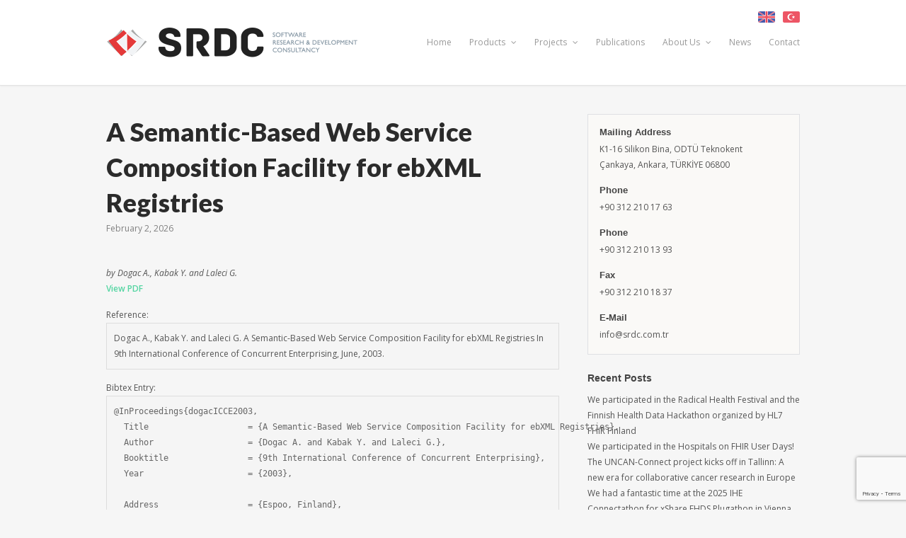

--- FILE ---
content_type: text/html; charset=UTF-8
request_url: https://www.srdc.com.tr/wp-publications/dogacicce2003/
body_size: 11092
content:
<!DOCTYPE html>
<html lang="en-GB">

<head>
	<meta charset="UTF-8">
	<meta name="viewport" content="width=device-width">
	<meta name="description" content="Software Research & Development and Consultancy Corporation">
	<title>A Semantic-Based Web Service Composition Facility for ebXML Registries | SRDC</title>
	<link rel="pingback" href="https://www.srdc.com.tr/xmlrpc.php">
		<!--[if lt IE 9]>
		<script src="https://www.srdc.com.tr/wp-content/themes/wpex-elegant/js/html5.js"></script>
	<![endif]-->
	<style id="jetpack-boost-critical-css">@media all{.purebibtex{font-family:monospace;font-size:small;border:1px solid #ddd;white-space:pre;background:none repeat scroll 0 0#f5f5f5;padding:10px}.bibentry-by{font-style:italic}.bibentry-label{margin-top:15px}.bibentry-reference{margin-bottom:15px;padding:10px;background:none repeat scroll 0 0#f5f5f5;border:1px solid #ddd}}@media all{ul{box-sizing:border-box}}@media all{a,article,aside,body,div,footer,form,h1,h2,h5,h6,header,html,i,img,li,nav,p,pre,span,ul{margin:0;padding:0;border:0;font-size:100%;font:inherit;vertical-align:baseline}article,aside,footer,header,nav{display:block}ul{list-style:none}img{max-width:100%;height:auto}.clr:after,.col:after{content:"";display:block;height:0;clear:both;visibility:hidden;zoom:1}.col{display:block;float:left;margin:0 0 2% 3.2%;-webkit-box-sizing:border-box;-moz-box-sizing:border-box;box-sizing:border-box}.span_1_of_3{width:31.2%}.col-1{clear:both;margin-left:0}body{background:#f6f6f6;color:#555;font:12px/22px"Open Sans",Helvetica,Arial;-webkit-font-smoothing:antialiased;height:100%}body a{color:#54d5a2;text-decoration:none}#wrap{height:100%}#content a{font-weight:600}.entry p{text-align:justify}#main{padding:40px 0}.container{margin:0 auto;width:980px;box-sizing:border-box;-moz-box-sizing:border-box;-webkit-box-sizing:border-box}.left-content{float:left;width:640px}.sidebar-container{float:right;width:300px}.clr:after{clear:both;content:".";display:block;height:0;line-height:0;visibility:hidden}img{height:auto;max-width:100%}pre{background:#ededed;padding:20px;margin-bottom:30px;white-space:pre-wrap;white-space:-moz-pre-wrap;white-space:-pre-wrap;white-space:-o-pre-wrap;word-wrap:break-word;font-family:Verdana;color:#666}h1,h2,h5,h6{font-weight:600;color:#444;line-height:1.4em;font-family:"Helvetica Neue",Helvetica,Arial}h1{font-size:24px;margin:0 0 20px}h2{font-size:18px}h5{font-size:12px}h6{font-size:10px}p{margin:0 0 20px}a{outline:0}.page-header{position:relative;margin-bottom:30px}.page-header-title{color:#2b2b2b;font-size:3em;margin:0;font-weight:900;font-family:Lato,sans-serif}#header-wrap{background:#fff;border-bottom:1px solid #e4e4e4;box-shadow:0 0 3px rgba(0,0,0,.1)}#header{text-align:left;position:relative;padding:30px 0}#logo img{display:block;max-height:60px}#logo a{color:#000;font-size:1.5em;text-decoration:none}.sf-menu,.sf-menu *{margin:0;padding:0;list-style:none}.sf-menu li{position:relative}.sf-menu ul{position:absolute;display:none;top:100%;left:0;z-index:10001}.sf-menu>li{float:left}.sf-menu a{display:block;position:relative}.sf-menu{float:left}.sf-menu ul{min-width:160px}.sf-menu a{zoom:1}.sf-menu li{position:relative;white-space:nowrap}#site-navigation-wrap{position:absolute;right:0;top:50%;height:40px;margin-top:-20px}#site-navigation .dropdown-menu li{display:block;float:left;height:40px;line-height:40px}#site-navigation .dropdown-menu>li{margin-left:25px}#site-navigation .dropdown-menu>li:first-child{margin-left:0}#site-navigation .dropdown-menu a{color:#999;font-weight:400;text-decoration:none;text-align:left}#site-navigation .dropdown-menu ul{background:#222;font-size:1em}#site-navigation .dropdown-menu ul li a{display:block;height:auto;line-height:1.7em;padding:10px;margin:0;border:0;text-transform:none}#site-navigation .dropdown-menu ul li{border-bottom:1px solid rgba(255,255,255,.08);line-height:1.4em;height:auto;float:none;display:block}#site-navigation .dropdown-menu ul li:last-child{border:none}#site-navigation .dropdown-menu>li .fa-angle-down{margin-left:5px}.sidebar-container .sidebar-widget{margin-bottom:30px}.sidebar-container a{color:#555}.sidebar-container .sidebar-widget .widget-title{font-size:1.167em;margin:0 0 10px;font-weight:600}.entry-footer{margin-top:40px}.post-meta{color:#000;display:block;float:none;font-size:12px;line-height:2em;margin-bottom:10px}.post-meta li{display:block;float:left;margin:0}.post-meta .meta-date-text{color:grey}.portfolio-widget{background-color:#faf9f7;padding:0 16px 16px 16px;border:1px solid #dfe0e4;margin-bottom:24px}.portfolio-widget-title{font-size:1.1em;margin-top:16px;padding-bottom:4px}input[type=search]{font-size:1em;-moz-box-sizing:border-box;-webkit-appearance:none;-webkit-box-sizing:border-box;background:#fff;border:1px solid #e6e6e6;border-radius:0;box-sizing:border-box;color:#555;outline:0;padding:10px 12px;width:100%;font-family:"Open Sans"}input[type=search]::-webkit-search-cancel-button{-webkit-appearance:none}#footer-wrap{background:#222;padding:50px 0 0}#footer-wrap a{color:#bbb}#footer-widgets .widget-title{color:#fff;font-size:1.25em;margin:0 0 15px}#footer-widgets .widget-title span{background:#222;padding-right:10px}.footer-widget{margin-bottom:50px}#footer-widgets .span_1_of_3.col-1{padding-right:10px}#footer-widgets .span_1_of_3.col-2{padding-left:5px;padding-right:5px}#footer-widgets .span_1_of_3.col-3{padding-left:10px}#footer-widgets .widget_nav_menu ul>li{border-bottom:1px solid #2a2a2a}#footer-widgets .widget_nav_menu ul>li:first-child{border-top:1px solid #2a2a2a}#footer-widgets .widget_nav_menu ul>li.menu-item{padding:6px 0}#mobile-search,#navigation-toggle,#sidr-close{display:none}.language-switcher{position:absolute;right:0;top:0}.language-switcher .lang-item{display:inline-block;margin:0 8px 0 0;padding-top:16px}.lang-item:last-child{margin-right:0}.lang-item img{max-width:24px}@font-face{font-family:FontAwesome;font-weight:400;font-style:normal}.fa{display:inline-block;font:normal normal normal 14px/1 FontAwesome;font-size:inherit;text-rendering:auto;-webkit-font-smoothing:antialiased;-moz-osx-font-smoothing:grayscale}.fa-bars:before{content:""}.fa-angle-down:before{content:""}}@media all{a#navigation-toggle{height:55px;line-height:55px;margin:0;float:left;color:#888;padding-left:35px;font-weight:600;position:relative;z-index:9;text-decoration:none!important;font-size:1.1em}a#navigation-toggle .fa{margin-right:10px}#navigation-toggle{color:#8b8b8b}@media only screen and (max-width:959px){a#navigation-toggle{display:block}#site-navigation .sf-menu{display:none}}@media only screen and (min-width:768px) and (max-width:959px){.container{max-width:85%}.left-content{width:60%}.sidebar-container{width:36%}.post-meta li{display:block;float:none}}@media only screen and (max-width:767px){.container{max-width:580px;width:90%}.left-content,.sidebar-container{width:100%!important}.sidebar-container{margin-top:40px;padding-top:40px;border-top:10px solid #eee}.col{width:100%;margin-left:0;margin-bottom:25px}.post-meta li{display:block;float:none}}}</style><meta name='robots' content='max-image-preview:large' />
<link rel='dns-prefetch' href='//www.googletagmanager.com' />
<link rel='dns-prefetch' href='//fonts.googleapis.com' />
<link rel="alternate" type="application/rss+xml" title="SRDC &raquo; Feed" href="https://www.srdc.com.tr/en/feed/" />
<link rel="alternate" type="application/rss+xml" title="SRDC &raquo; Comments Feed" href="https://www.srdc.com.tr/en/comments/feed/" />
<script type="text/javascript">
/* <![CDATA[ */
window._wpemojiSettings = {"baseUrl":"https:\/\/s.w.org\/images\/core\/emoji\/15.0.3\/72x72\/","ext":".png","svgUrl":"https:\/\/s.w.org\/images\/core\/emoji\/15.0.3\/svg\/","svgExt":".svg","source":{"concatemoji":"https:\/\/www.srdc.com.tr\/wp-includes\/js\/wp-emoji-release.min.js?ver=6.6.4"}};
/*! This file is auto-generated */
!function(i,n){var o,s,e;function c(e){try{var t={supportTests:e,timestamp:(new Date).valueOf()};sessionStorage.setItem(o,JSON.stringify(t))}catch(e){}}function p(e,t,n){e.clearRect(0,0,e.canvas.width,e.canvas.height),e.fillText(t,0,0);var t=new Uint32Array(e.getImageData(0,0,e.canvas.width,e.canvas.height).data),r=(e.clearRect(0,0,e.canvas.width,e.canvas.height),e.fillText(n,0,0),new Uint32Array(e.getImageData(0,0,e.canvas.width,e.canvas.height).data));return t.every(function(e,t){return e===r[t]})}function u(e,t,n){switch(t){case"flag":return n(e,"\ud83c\udff3\ufe0f\u200d\u26a7\ufe0f","\ud83c\udff3\ufe0f\u200b\u26a7\ufe0f")?!1:!n(e,"\ud83c\uddfa\ud83c\uddf3","\ud83c\uddfa\u200b\ud83c\uddf3")&&!n(e,"\ud83c\udff4\udb40\udc67\udb40\udc62\udb40\udc65\udb40\udc6e\udb40\udc67\udb40\udc7f","\ud83c\udff4\u200b\udb40\udc67\u200b\udb40\udc62\u200b\udb40\udc65\u200b\udb40\udc6e\u200b\udb40\udc67\u200b\udb40\udc7f");case"emoji":return!n(e,"\ud83d\udc26\u200d\u2b1b","\ud83d\udc26\u200b\u2b1b")}return!1}function f(e,t,n){var r="undefined"!=typeof WorkerGlobalScope&&self instanceof WorkerGlobalScope?new OffscreenCanvas(300,150):i.createElement("canvas"),a=r.getContext("2d",{willReadFrequently:!0}),o=(a.textBaseline="top",a.font="600 32px Arial",{});return e.forEach(function(e){o[e]=t(a,e,n)}),o}function t(e){var t=i.createElement("script");t.src=e,t.defer=!0,i.head.appendChild(t)}"undefined"!=typeof Promise&&(o="wpEmojiSettingsSupports",s=["flag","emoji"],n.supports={everything:!0,everythingExceptFlag:!0},e=new Promise(function(e){i.addEventListener("DOMContentLoaded",e,{once:!0})}),new Promise(function(t){var n=function(){try{var e=JSON.parse(sessionStorage.getItem(o));if("object"==typeof e&&"number"==typeof e.timestamp&&(new Date).valueOf()<e.timestamp+604800&&"object"==typeof e.supportTests)return e.supportTests}catch(e){}return null}();if(!n){if("undefined"!=typeof Worker&&"undefined"!=typeof OffscreenCanvas&&"undefined"!=typeof URL&&URL.createObjectURL&&"undefined"!=typeof Blob)try{var e="postMessage("+f.toString()+"("+[JSON.stringify(s),u.toString(),p.toString()].join(",")+"));",r=new Blob([e],{type:"text/javascript"}),a=new Worker(URL.createObjectURL(r),{name:"wpTestEmojiSupports"});return void(a.onmessage=function(e){c(n=e.data),a.terminate(),t(n)})}catch(e){}c(n=f(s,u,p))}t(n)}).then(function(e){for(var t in e)n.supports[t]=e[t],n.supports.everything=n.supports.everything&&n.supports[t],"flag"!==t&&(n.supports.everythingExceptFlag=n.supports.everythingExceptFlag&&n.supports[t]);n.supports.everythingExceptFlag=n.supports.everythingExceptFlag&&!n.supports.flag,n.DOMReady=!1,n.readyCallback=function(){n.DOMReady=!0}}).then(function(){return e}).then(function(){var e;n.supports.everything||(n.readyCallback(),(e=n.source||{}).concatemoji?t(e.concatemoji):e.wpemoji&&e.twemoji&&(t(e.twemoji),t(e.wpemoji)))}))}((window,document),window._wpemojiSettings);
/* ]]> */
</script>
<noscript><link rel='stylesheet' id='wp-publications-css' href='https://www.srdc.com.tr/wp-content/plugins/wp-publications/wp-publications.css?ver=6.6.4' type='text/css' media='all' />
</noscript><link rel='stylesheet' id='wp-publications-css' href='https://www.srdc.com.tr/wp-content/plugins/wp-publications/wp-publications.css?ver=6.6.4' type='text/css' media="not all" data-media="all" onload="this.media=this.dataset.media; delete this.dataset.media; this.removeAttribute( 'onload' );" />
<style id='wp-emoji-styles-inline-css' type='text/css'>

	img.wp-smiley, img.emoji {
		display: inline !important;
		border: none !important;
		box-shadow: none !important;
		height: 1em !important;
		width: 1em !important;
		margin: 0 0.07em !important;
		vertical-align: -0.1em !important;
		background: none !important;
		padding: 0 !important;
	}
</style>
<noscript><link rel='stylesheet' id='wp-block-library-css' href='https://www.srdc.com.tr/wp-includes/css/dist/block-library/style.min.css?ver=6.6.4' type='text/css' media='all' />
</noscript><link rel='stylesheet' id='wp-block-library-css' href='https://www.srdc.com.tr/wp-includes/css/dist/block-library/style.min.css?ver=6.6.4' type='text/css' media="not all" data-media="all" onload="this.media=this.dataset.media; delete this.dataset.media; this.removeAttribute( 'onload' );" />
<style id='classic-theme-styles-inline-css' type='text/css'>
/*! This file is auto-generated */
.wp-block-button__link{color:#fff;background-color:#32373c;border-radius:9999px;box-shadow:none;text-decoration:none;padding:calc(.667em + 2px) calc(1.333em + 2px);font-size:1.125em}.wp-block-file__button{background:#32373c;color:#fff;text-decoration:none}
</style>
<style id='global-styles-inline-css' type='text/css'>
:root{--wp--preset--aspect-ratio--square: 1;--wp--preset--aspect-ratio--4-3: 4/3;--wp--preset--aspect-ratio--3-4: 3/4;--wp--preset--aspect-ratio--3-2: 3/2;--wp--preset--aspect-ratio--2-3: 2/3;--wp--preset--aspect-ratio--16-9: 16/9;--wp--preset--aspect-ratio--9-16: 9/16;--wp--preset--color--black: #000000;--wp--preset--color--cyan-bluish-gray: #abb8c3;--wp--preset--color--white: #ffffff;--wp--preset--color--pale-pink: #f78da7;--wp--preset--color--vivid-red: #cf2e2e;--wp--preset--color--luminous-vivid-orange: #ff6900;--wp--preset--color--luminous-vivid-amber: #fcb900;--wp--preset--color--light-green-cyan: #7bdcb5;--wp--preset--color--vivid-green-cyan: #00d084;--wp--preset--color--pale-cyan-blue: #8ed1fc;--wp--preset--color--vivid-cyan-blue: #0693e3;--wp--preset--color--vivid-purple: #9b51e0;--wp--preset--gradient--vivid-cyan-blue-to-vivid-purple: linear-gradient(135deg,rgba(6,147,227,1) 0%,rgb(155,81,224) 100%);--wp--preset--gradient--light-green-cyan-to-vivid-green-cyan: linear-gradient(135deg,rgb(122,220,180) 0%,rgb(0,208,130) 100%);--wp--preset--gradient--luminous-vivid-amber-to-luminous-vivid-orange: linear-gradient(135deg,rgba(252,185,0,1) 0%,rgba(255,105,0,1) 100%);--wp--preset--gradient--luminous-vivid-orange-to-vivid-red: linear-gradient(135deg,rgba(255,105,0,1) 0%,rgb(207,46,46) 100%);--wp--preset--gradient--very-light-gray-to-cyan-bluish-gray: linear-gradient(135deg,rgb(238,238,238) 0%,rgb(169,184,195) 100%);--wp--preset--gradient--cool-to-warm-spectrum: linear-gradient(135deg,rgb(74,234,220) 0%,rgb(151,120,209) 20%,rgb(207,42,186) 40%,rgb(238,44,130) 60%,rgb(251,105,98) 80%,rgb(254,248,76) 100%);--wp--preset--gradient--blush-light-purple: linear-gradient(135deg,rgb(255,206,236) 0%,rgb(152,150,240) 100%);--wp--preset--gradient--blush-bordeaux: linear-gradient(135deg,rgb(254,205,165) 0%,rgb(254,45,45) 50%,rgb(107,0,62) 100%);--wp--preset--gradient--luminous-dusk: linear-gradient(135deg,rgb(255,203,112) 0%,rgb(199,81,192) 50%,rgb(65,88,208) 100%);--wp--preset--gradient--pale-ocean: linear-gradient(135deg,rgb(255,245,203) 0%,rgb(182,227,212) 50%,rgb(51,167,181) 100%);--wp--preset--gradient--electric-grass: linear-gradient(135deg,rgb(202,248,128) 0%,rgb(113,206,126) 100%);--wp--preset--gradient--midnight: linear-gradient(135deg,rgb(2,3,129) 0%,rgb(40,116,252) 100%);--wp--preset--font-size--small: 13px;--wp--preset--font-size--medium: 20px;--wp--preset--font-size--large: 36px;--wp--preset--font-size--x-large: 42px;--wp--preset--spacing--20: 0.44rem;--wp--preset--spacing--30: 0.67rem;--wp--preset--spacing--40: 1rem;--wp--preset--spacing--50: 1.5rem;--wp--preset--spacing--60: 2.25rem;--wp--preset--spacing--70: 3.38rem;--wp--preset--spacing--80: 5.06rem;--wp--preset--shadow--natural: 6px 6px 9px rgba(0, 0, 0, 0.2);--wp--preset--shadow--deep: 12px 12px 50px rgba(0, 0, 0, 0.4);--wp--preset--shadow--sharp: 6px 6px 0px rgba(0, 0, 0, 0.2);--wp--preset--shadow--outlined: 6px 6px 0px -3px rgba(255, 255, 255, 1), 6px 6px rgba(0, 0, 0, 1);--wp--preset--shadow--crisp: 6px 6px 0px rgba(0, 0, 0, 1);}:where(.is-layout-flex){gap: 0.5em;}:where(.is-layout-grid){gap: 0.5em;}body .is-layout-flex{display: flex;}.is-layout-flex{flex-wrap: wrap;align-items: center;}.is-layout-flex > :is(*, div){margin: 0;}body .is-layout-grid{display: grid;}.is-layout-grid > :is(*, div){margin: 0;}:where(.wp-block-columns.is-layout-flex){gap: 2em;}:where(.wp-block-columns.is-layout-grid){gap: 2em;}:where(.wp-block-post-template.is-layout-flex){gap: 1.25em;}:where(.wp-block-post-template.is-layout-grid){gap: 1.25em;}.has-black-color{color: var(--wp--preset--color--black) !important;}.has-cyan-bluish-gray-color{color: var(--wp--preset--color--cyan-bluish-gray) !important;}.has-white-color{color: var(--wp--preset--color--white) !important;}.has-pale-pink-color{color: var(--wp--preset--color--pale-pink) !important;}.has-vivid-red-color{color: var(--wp--preset--color--vivid-red) !important;}.has-luminous-vivid-orange-color{color: var(--wp--preset--color--luminous-vivid-orange) !important;}.has-luminous-vivid-amber-color{color: var(--wp--preset--color--luminous-vivid-amber) !important;}.has-light-green-cyan-color{color: var(--wp--preset--color--light-green-cyan) !important;}.has-vivid-green-cyan-color{color: var(--wp--preset--color--vivid-green-cyan) !important;}.has-pale-cyan-blue-color{color: var(--wp--preset--color--pale-cyan-blue) !important;}.has-vivid-cyan-blue-color{color: var(--wp--preset--color--vivid-cyan-blue) !important;}.has-vivid-purple-color{color: var(--wp--preset--color--vivid-purple) !important;}.has-black-background-color{background-color: var(--wp--preset--color--black) !important;}.has-cyan-bluish-gray-background-color{background-color: var(--wp--preset--color--cyan-bluish-gray) !important;}.has-white-background-color{background-color: var(--wp--preset--color--white) !important;}.has-pale-pink-background-color{background-color: var(--wp--preset--color--pale-pink) !important;}.has-vivid-red-background-color{background-color: var(--wp--preset--color--vivid-red) !important;}.has-luminous-vivid-orange-background-color{background-color: var(--wp--preset--color--luminous-vivid-orange) !important;}.has-luminous-vivid-amber-background-color{background-color: var(--wp--preset--color--luminous-vivid-amber) !important;}.has-light-green-cyan-background-color{background-color: var(--wp--preset--color--light-green-cyan) !important;}.has-vivid-green-cyan-background-color{background-color: var(--wp--preset--color--vivid-green-cyan) !important;}.has-pale-cyan-blue-background-color{background-color: var(--wp--preset--color--pale-cyan-blue) !important;}.has-vivid-cyan-blue-background-color{background-color: var(--wp--preset--color--vivid-cyan-blue) !important;}.has-vivid-purple-background-color{background-color: var(--wp--preset--color--vivid-purple) !important;}.has-black-border-color{border-color: var(--wp--preset--color--black) !important;}.has-cyan-bluish-gray-border-color{border-color: var(--wp--preset--color--cyan-bluish-gray) !important;}.has-white-border-color{border-color: var(--wp--preset--color--white) !important;}.has-pale-pink-border-color{border-color: var(--wp--preset--color--pale-pink) !important;}.has-vivid-red-border-color{border-color: var(--wp--preset--color--vivid-red) !important;}.has-luminous-vivid-orange-border-color{border-color: var(--wp--preset--color--luminous-vivid-orange) !important;}.has-luminous-vivid-amber-border-color{border-color: var(--wp--preset--color--luminous-vivid-amber) !important;}.has-light-green-cyan-border-color{border-color: var(--wp--preset--color--light-green-cyan) !important;}.has-vivid-green-cyan-border-color{border-color: var(--wp--preset--color--vivid-green-cyan) !important;}.has-pale-cyan-blue-border-color{border-color: var(--wp--preset--color--pale-cyan-blue) !important;}.has-vivid-cyan-blue-border-color{border-color: var(--wp--preset--color--vivid-cyan-blue) !important;}.has-vivid-purple-border-color{border-color: var(--wp--preset--color--vivid-purple) !important;}.has-vivid-cyan-blue-to-vivid-purple-gradient-background{background: var(--wp--preset--gradient--vivid-cyan-blue-to-vivid-purple) !important;}.has-light-green-cyan-to-vivid-green-cyan-gradient-background{background: var(--wp--preset--gradient--light-green-cyan-to-vivid-green-cyan) !important;}.has-luminous-vivid-amber-to-luminous-vivid-orange-gradient-background{background: var(--wp--preset--gradient--luminous-vivid-amber-to-luminous-vivid-orange) !important;}.has-luminous-vivid-orange-to-vivid-red-gradient-background{background: var(--wp--preset--gradient--luminous-vivid-orange-to-vivid-red) !important;}.has-very-light-gray-to-cyan-bluish-gray-gradient-background{background: var(--wp--preset--gradient--very-light-gray-to-cyan-bluish-gray) !important;}.has-cool-to-warm-spectrum-gradient-background{background: var(--wp--preset--gradient--cool-to-warm-spectrum) !important;}.has-blush-light-purple-gradient-background{background: var(--wp--preset--gradient--blush-light-purple) !important;}.has-blush-bordeaux-gradient-background{background: var(--wp--preset--gradient--blush-bordeaux) !important;}.has-luminous-dusk-gradient-background{background: var(--wp--preset--gradient--luminous-dusk) !important;}.has-pale-ocean-gradient-background{background: var(--wp--preset--gradient--pale-ocean) !important;}.has-electric-grass-gradient-background{background: var(--wp--preset--gradient--electric-grass) !important;}.has-midnight-gradient-background{background: var(--wp--preset--gradient--midnight) !important;}.has-small-font-size{font-size: var(--wp--preset--font-size--small) !important;}.has-medium-font-size{font-size: var(--wp--preset--font-size--medium) !important;}.has-large-font-size{font-size: var(--wp--preset--font-size--large) !important;}.has-x-large-font-size{font-size: var(--wp--preset--font-size--x-large) !important;}
:where(.wp-block-post-template.is-layout-flex){gap: 1.25em;}:where(.wp-block-post-template.is-layout-grid){gap: 1.25em;}
:where(.wp-block-columns.is-layout-flex){gap: 2em;}:where(.wp-block-columns.is-layout-grid){gap: 2em;}
:root :where(.wp-block-pullquote){font-size: 1.5em;line-height: 1.6;}
</style>
<noscript><link rel='stylesheet' id='symple_shortcode_styles-css' href='https://www.srdc.com.tr/wp-content/plugins/symple-shortcodes/shortcodes/css/symple_shortcodes_styles.css?ver=6.6.4' type='text/css' media='all' />
</noscript><link rel='stylesheet' id='symple_shortcode_styles-css' href='https://www.srdc.com.tr/wp-content/plugins/symple-shortcodes/shortcodes/css/symple_shortcodes_styles.css?ver=6.6.4' type='text/css' media="not all" data-media="all" onload="this.media=this.dataset.media; delete this.dataset.media; this.removeAttribute( 'onload' );" />
<noscript><link rel='stylesheet' id='style-css' href='https://www.srdc.com.tr/wp-content/themes/wpex-elegant/style.css?ver=6.6.4' type='text/css' media='all' />
</noscript><link rel='stylesheet' id='style-css' href='https://www.srdc.com.tr/wp-content/themes/wpex-elegant/style.css?ver=6.6.4' type='text/css' media="not all" data-media="all" onload="this.media=this.dataset.media; delete this.dataset.media; this.removeAttribute( 'onload' );" />
<noscript><link rel='stylesheet' id='features-css' href='https://www.srdc.com.tr/wp-content/themes/wpex-elegant/features.css?ver=6.6.4' type='text/css' media='all' />
</noscript><link rel='stylesheet' id='features-css' href='https://www.srdc.com.tr/wp-content/themes/wpex-elegant/features.css?ver=6.6.4' type='text/css' media="not all" data-media="all" onload="this.media=this.dataset.media; delete this.dataset.media; this.removeAttribute( 'onload' );" />
<noscript><link rel='stylesheet' id='wpex-responsive-css' href='https://www.srdc.com.tr/wp-content/themes/wpex-elegant/responsive.css?ver=6.6.4' type='text/css' media='all' />
</noscript><link rel='stylesheet' id='wpex-responsive-css' href='https://www.srdc.com.tr/wp-content/themes/wpex-elegant/responsive.css?ver=6.6.4' type='text/css' media="not all" data-media="all" onload="this.media=this.dataset.media; delete this.dataset.media; this.removeAttribute( 'onload' );" />
<noscript><link rel='stylesheet' id='google-font-roboto-css' href='https://fonts.googleapis.com/css?family=Roboto%3A700&#038;subset=latin%2Clatin-ext&#038;ver=6.6.4' type='text/css' media='all' />
</noscript><link rel='stylesheet' id='google-font-roboto-css' href='https://fonts.googleapis.com/css?family=Roboto%3A700&#038;subset=latin%2Clatin-ext&#038;ver=6.6.4' type='text/css' media="not all" data-media="all" onload="this.media=this.dataset.media; delete this.dataset.media; this.removeAttribute( 'onload' );" />
<noscript><link rel='stylesheet' id='google-font-vollkorn-css' href='https://fonts.googleapis.com/css?family=Vollkorn%3A400italic%2C400&#038;ver=6.6.4' type='text/css' media='all' />
</noscript><link rel='stylesheet' id='google-font-vollkorn-css' href='https://fonts.googleapis.com/css?family=Vollkorn%3A400italic%2C400&#038;ver=6.6.4' type='text/css' media="not all" data-media="all" onload="this.media=this.dataset.media; delete this.dataset.media; this.removeAttribute( 'onload' );" />
<noscript><link rel='stylesheet' id='google-font-lato-css' href='https://fonts.googleapis.com/css?family=Lato%3A300%2C400%2C700%2C900&#038;subset=latin%2Clatin-ext&#038;ver=6.6.4' type='text/css' media='all' />
</noscript><link rel='stylesheet' id='google-font-lato-css' href='https://fonts.googleapis.com/css?family=Lato%3A300%2C400%2C700%2C900&#038;subset=latin%2Clatin-ext&#038;ver=6.6.4' type='text/css' media="not all" data-media="all" onload="this.media=this.dataset.media; delete this.dataset.media; this.removeAttribute( 'onload' );" />
<noscript><link rel='stylesheet' id='google-font-open-sans-css' href='https://fonts.googleapis.com/css?family=Open+Sans%3A300italic%2C400italic%2C600italic%2C700italic%2C800italic%2C400%2C300%2C600%2C700%2C800&#038;subset=latin%2Ccyrillic-ext%2Cgreek-ext%2Cgreek%2Cvietnamese%2Clatin-ext%2Ccyrillic&#038;ver=6.6.4' type='text/css' media='all' />
</noscript><link rel='stylesheet' id='google-font-open-sans-css' href='https://fonts.googleapis.com/css?family=Open+Sans%3A300italic%2C400italic%2C600italic%2C700italic%2C800italic%2C400%2C300%2C600%2C700%2C800&#038;subset=latin%2Ccyrillic-ext%2Cgreek-ext%2Cgreek%2Cvietnamese%2Clatin-ext%2Ccyrillic&#038;ver=6.6.4' type='text/css' media="not all" data-media="all" onload="this.media=this.dataset.media; delete this.dataset.media; this.removeAttribute( 'onload' );" />
<script type="text/javascript" src="https://www.srdc.com.tr/wp-includes/js/jquery/jquery.min.js?ver=3.7.1" id="jquery-core-js"></script>
<script type="text/javascript" src="https://www.srdc.com.tr/wp-includes/js/jquery/jquery-migrate.min.js?ver=3.4.1" id="jquery-migrate-js"></script>

<!-- Google tag (gtag.js) snippet added by Site Kit -->
<!-- Google Analytics snippet added by Site Kit -->
<script type="text/javascript" src="https://www.googletagmanager.com/gtag/js?id=GT-NB3VJ3F" id="google_gtagjs-js" async></script>
<script type="text/javascript" id="google_gtagjs-js-after">
/* <![CDATA[ */
window.dataLayer = window.dataLayer || [];function gtag(){dataLayer.push(arguments);}
gtag("set","linker",{"domains":["www.srdc.com.tr"]});
gtag("js", new Date());
gtag("set", "developer_id.dZTNiMT", true);
gtag("config", "GT-NB3VJ3F", {"googlesitekit_post_type":"wp-publications"});
/* ]]> */
</script>
<link rel="https://api.w.org/" href="https://www.srdc.com.tr/wp-json/" /><link rel="EditURI" type="application/rsd+xml" title="RSD" href="https://www.srdc.com.tr/xmlrpc.php?rsd" />
<meta name="generator" content="WordPress 6.6.4" />
<link rel="canonical" href="https://www.srdc.com.tr/wp-publications/dogacicce2003/" />
<link rel='shortlink' href='https://www.srdc.com.tr/?p=2588' />
<link rel="alternate" title="oEmbed (JSON)" type="application/json+oembed" href="https://www.srdc.com.tr/wp-json/oembed/1.0/embed?url=https%3A%2F%2Fwww.srdc.com.tr%2Fwp-publications%2Fdogacicce2003%2F&#038;lang=en" />
<link rel="alternate" title="oEmbed (XML)" type="text/xml+oembed" href="https://www.srdc.com.tr/wp-json/oembed/1.0/embed?url=https%3A%2F%2Fwww.srdc.com.tr%2Fwp-publications%2Fdogacicce2003%2F&#038;format=xml&#038;lang=en" />
<meta name="generator" content="Site Kit by Google 1.171.0" /><link rel="icon" href="https://www.srdc.com.tr/wp-content/uploads/2024/07/cropped-srdc-fav-32x32.png" sizes="32x32" />
<link rel="icon" href="https://www.srdc.com.tr/wp-content/uploads/2024/07/cropped-srdc-fav-192x192.png" sizes="192x192" />
<link rel="apple-touch-icon" href="https://www.srdc.com.tr/wp-content/uploads/2024/07/cropped-srdc-fav-180x180.png" />
<meta name="msapplication-TileImage" content="https://www.srdc.com.tr/wp-content/uploads/2024/07/cropped-srdc-fav-270x270.png" />
</head>

<body class="wp-publications-template-default single single-wp-publications postid-2588 symple-shortcodes  symple-shortcodes-responsive">

	<div id="wrap">
		<div id="header-wrap" class="clr fixed-header">
			<header id="header" class="site-header clr container" role="banner">
				
		<div id="logo" class="clr">
							<a href="https://www.srdc.com.tr/en/" title="SRDC" rel="home"><img src="https://www.srdc.com.tr/wp-content/uploads/2014/12/srdc-wp.png" alt="SRDC" /></a>
					</div><!-- #logo -->

						<ul class="language-switcher">	<li class="lang-item lang-item-9 lang-item-en current-lang lang-item-first"><a lang="en-GB" hreflang="en-GB" href="https://www.srdc.com.tr/wp-publications/dogacicce2003/" aria-current="true"><img src="/wp-content/polylang/en_GB.png" alt="English" /></a></li>
	<li class="lang-item lang-item-11 lang-item-tr no-translation"><a lang="tr-TR" hreflang="tr-TR" href="https://www.srdc.com.tr/tr/"><img src="/wp-content/polylang/tr_TR.png" alt="Türkçe" /></a></li>
</ul>
				<div id="sidr-close"><a href="#sidr-close" class="toggle-sidr-close"></a></div>
				<div id="site-navigation-wrap">
					<a href="#sidr-main" id="navigation-toggle"><span class="fa fa-bars"></span>Menu</a>
					<nav id="site-navigation" class="navigation main-navigation clr" role="navigation">
						<div class="menu-main-menu-container"><ul id="menu-main-menu" class="dropdown-menu sf-menu"><li id="menu-item-87" class="menu-item menu-item-type-post_type menu-item-object-page menu-item-home menu-item-87"><a href="https://www.srdc.com.tr/en/">Home</a></li>
<li id="menu-item-462" class="menu-item menu-item-type-custom menu-item-object-custom menu-item-has-children dropdown menu-item-462"><a href="#">Products <i class="fa fa-angle-down"></i></a>
<ul class="sub-menu">
	<li id="menu-item-3226" class="menu-item menu-item-type-custom menu-item-object-custom menu-item-has-children dropdown menu-item-3226"><a href="#">Health <i class="fa fa-angle-right"></i></a>
	<ul class="sub-menu">
		<li id="menu-item-3271" class="menu-item menu-item-type-custom menu-item-object-custom menu-item-3271"><a target="_blank" rel="noopener" href="https://kroniq.health/">KronIQ</a></li>
		<li id="menu-item-2068" class="menu-item menu-item-type-custom menu-item-object-custom menu-item-2068"><a target="_blank" rel="noopener" href="https://onfhir.io">onFHIR</a></li>
		<li id="menu-item-3221" class="menu-item menu-item-type-custom menu-item-object-custom menu-item-3221"><a target="_blank" rel="noopener" href="https://tofhir.io">toFHIR</a></li>
	</ul>
</li>
	<li id="menu-item-3227" class="menu-item menu-item-type-custom menu-item-object-custom menu-item-has-children dropdown menu-item-3227"><a href="#">Data &#038; AI <i class="fa fa-angle-right"></i></a>
	<ul class="sub-menu">
		<li id="menu-item-2067" class="menu-item menu-item-type-custom menu-item-object-custom menu-item-2067"><a target="_blank" rel="noopener" href="https://mantiq.li">mantIQ &#8211; Business Intelligence</a></li>
		<li id="menu-item-472" class="menu-item menu-item-type-post_type menu-item-object-page menu-item-472"><a href="https://www.srdc.com.tr/conformance-testing/">TestBATN</a></li>
	</ul>
</li>
</ul>
</li>
<li id="menu-item-2340" class="menu-item menu-item-type-custom menu-item-object-custom menu-item-has-children dropdown menu-item-2340"><a href="#">Projects <i class="fa fa-angle-down"></i></a>
<ul class="sub-menu">
	<li id="menu-item-176" class="menu-item menu-item-type-post_type menu-item-object-page menu-item-176"><a href="https://www.srdc.com.tr/ongoing/">Ongoing Projects</a></li>
	<li id="menu-item-161" class="menu-item menu-item-type-post_type menu-item-object-page menu-item-161"><a href="https://www.srdc.com.tr/completed/">Completed Projects</a></li>
</ul>
</li>
<li id="menu-item-2369" class="menu-item menu-item-type-post_type menu-item-object-page menu-item-2369"><a href="https://www.srdc.com.tr/publications-all/">Publications</a></li>
<li id="menu-item-1028" class="menu-item menu-item-type-custom menu-item-object-custom menu-item-has-children dropdown menu-item-1028"><a href="#">About Us <i class="fa fa-angle-down"></i></a>
<ul class="sub-menu">
	<li id="menu-item-1699" class="menu-item menu-item-type-post_type menu-item-object-page menu-item-1699"><a href="https://www.srdc.com.tr/our-policy/">Our Policy</a></li>
	<li id="menu-item-956" class="menu-item menu-item-type-post_type menu-item-object-page menu-item-956"><a href="https://www.srdc.com.tr/references/">References</a></li>
</ul>
</li>
<li id="menu-item-322" class="menu-item menu-item-type-post_type menu-item-object-page current_page_parent menu-item-322"><a href="https://www.srdc.com.tr/news/">News</a></li>
<li id="menu-item-197" class="menu-item menu-item-type-post_type menu-item-object-page menu-item-197"><a href="https://www.srdc.com.tr/contact/">Contact</a></li>
</ul></div>					</nav><!-- #site-navigation -->
				</div><!-- #site-navigation-wrap -->
			</header><!-- #header -->
		</div><!-- #header-wrap -->

		
		<div id="main" class="site-main clr container">
	<div id="primary" class="content-area clr">
		<div id="content" class="site-content left-content clr" role="main">
			<article>
				
	
				<header class="page-header clr">
					<h1 class="page-header-title">A Semantic-Based Web Service Composition Facility for ebXML Registries</h1>
							
		<ul class="post-meta clr">
			<li class="meta-date">
								<span class="meta-date-text">February 2, 2026</span>
			</li>
					</ul><!-- .post-meta -->
		
						</header><!-- .page-header -->
				<div class="entry clr">
					<div class="bibentry-by">by Dogac A., Kabak Y. and Laleci G.</div>
<div class="bibentry-document-link"><a href="https://www.srdc.com.tr/share/publications/2003/ice.pdf">View PDF</a></div>
<div class="bibentry-label">Reference:</div>
<div class="bibentry-reference"> Dogac A., Kabak Y. and Laleci G. A Semantic-Based Web Service Composition Facility for ebXML Registries In 9th International Conference of Concurrent Enterprising, June, 2003.</div>
<div class="bibentry-label">Bibtex Entry:</div>
<pre class="purebibtex">@InProceedings{dogacICCE2003,
  Title                    = {A Semantic-Based Web Service Composition Facility for ebXML Registries},
  Author                   = {Dogac A. and Kabak Y. and Laleci G.},
  Booktitle                = {9th International Conference of Concurrent Enterprising},
  Year                     = {2003},

  Address                  = {Espoo, Finland},
  Month                    = {June},

  Owner                    = {SRDC},
  Timestamp                = {2014.11.21},
  Url                      = {<a href="https://www.srdc.com.tr/share/publications/2003/ice.pdf">https://www.srdc.com.tr/share/publications/2003/ice.pdf</a>}
}</pre>
<p><span class="Z3988" title="ctx_ver=Z39.88-2004&amp;rft_val_fmt=info%3Aofi%2Ffmt%3Akev%3Amtx%3Abook&amp;rft.atitle=A+Semantic-Based+Web+Service+Composition+Facility+for+ebXML+Registries&amp;rft.btitle=9th+International+Conference+of+Concurrent+Enterprising&amp;rft.genre=bookitem&amp;rft.pub=&amp;rft_id=https%3A%2F%2Fwww.srdc.com.tr%2Fshare%2Fpublications%2F2003%2Fice.pdf&amp;rfr_id=info%3Asid%2Fwww.srdc.com.tr%3A&amp;rft.date=2003&amp;rft.au=Dogac+A.&amp;rft.au=Kabak+Y.&amp;rft.au=Laleci+G."></span></p>
				</div><!-- .entry -->
				<footer class="entry-footer">
									</footer><!-- .entry-footer -->
			</article>
											</div><!-- #content -->
			<aside id="secondary" class="sidebar-container" role="complementary">
		<div class="sidebar-inner">
			<div class="widget-area">
								
				<div class="portfolio-widget">
					<h2 class="portfolio-widget-title">Mailing Address</h2>
					<span class="formatted">K1-16 Silikon Bina, ODTÜ Teknokent<br />
Çankaya, Ankara, TÜRKİYE 06800</span>
					<h2 class="portfolio-widget-title">Phone</h2>
					<span class="formatted">+90 312 210 17 63</span>
					<h2 class="portfolio-widget-title">Phone</h2>
					<span class="formatted">+90 312 210 13 93</span>
					<h2 class="portfolio-widget-title">Fax</h2>
					<span class="formatted">+90 312 210 18 37</span>
					<h2 class="portfolio-widget-title">E-Mail</h2>
					<span><a href="mailto:info@srdc.com.tr">info@srdc.com.tr</a></span>
				</div>
				
		<div class="sidebar-widget widget_recent_entries clr">
		<h5 class="widget-title"><span>Recent Posts<span></h5>
		<ul>
											<li>
					<a href="https://www.srdc.com.tr/we-participated-in-the-radical-health-festival-and-the-finnish-health-data-hackathon-organized-by-hl7-fhir-finland/">We participated in the Radical Health Festival and the Finnish Health Data Hackathon organized by HL7 FHIR Finland</a>
									</li>
											<li>
					<a href="https://www.srdc.com.tr/we-participated-in-the-hospitals-on-fhir-user-days/">We participated in the Hospitals on FHIR User Days!</a>
									</li>
											<li>
					<a href="https://www.srdc.com.tr/the-uncan-connect-project-kicks-off-in-tallinn-a-new-era-for-collaborative-cancer-research-in-europe/">The UNCAN-Connect project kicks off in Tallinn: A new era for collaborative cancer research in Europe</a>
									</li>
											<li>
					<a href="https://www.srdc.com.tr/we-had-a-fantastic-time-at-the-2025-ihe-connectathon-for-xshare-ehds-plugathon-in-vienna-austria/">We had a fantastic time at the 2025 IHE Connectathon for xShare EHDS Plugathon in Vienna, Austria!</a>
									</li>
											<li>
					<a href="https://www.srdc.com.tr/tofhir-features-terminology-service/">toFHIR Features: Terminology Service</a>
									</li>
											<li>
					<a href="https://www.srdc.com.tr/the-final-general-assembly-ga-meeting-of-the-carepath-project-took-place-on-12-june-2025-in-birmingham-uk/">The final General Assembly of the CAREPATH project took place in Birmingham, UK</a>
									</li>
											<li>
					<a href="https://www.srdc.com.tr/tofhir-integration-redcap/">toFHIR Integration: REDCap</a>
									</li>
											<li>
					<a href="https://www.srdc.com.tr/tofhir-features-schema-inferring/">toFHIR Features: Schema Inferring</a>
									</li>
					</ul>

		</div>			</div>
		</div>
	</aside><!-- #secondary -->
	</div><!-- #primary -->

</div><!-- #main-content -->

	<div id="footer-wrap" class="site-footer clr">
		<div id="footer" class="clr container">
			<div id="footer-widgets" class="clr">
				<div class="footer-box span_1_of_3 col col-1">
					<div class="footer-widget widget_nav_menu clr"><h6 class="widget-title"><span>Products</span></h6><div class="menu-products-container"><ul id="menu-products" class="menu"><li id="menu-item-2243" class="menu-item menu-item-type-post_type menu-item-object-page menu-item-2243"><a href="https://www.srdc.com.tr/chronic/">Chronic Disease Management</a></li>
<li id="menu-item-2244" class="menu-item menu-item-type-custom menu-item-object-custom menu-item-2244"><a href="https://mantiq.li">mantIQ &#8211; Business Intelligence</a></li>
<li id="menu-item-2245" class="menu-item menu-item-type-custom menu-item-object-custom menu-item-2245"><a href="https://onfhir.io">onFHIR</a></li>
<li id="menu-item-847" class="menu-item menu-item-type-post_type menu-item-object-page menu-item-847"><a href="https://www.srdc.com.tr/conformance-testing/">TestBATN</a></li>
</ul></div></div>					<div class="sharewidget">
	<a class="sw facebook_share" href="http://www.facebook.com/sharer.php?u=http://www.srdc.com.tr/wp-publications/dogacicce2003/" target="_blank">
		<img src="https://www.srdc.com.tr/wp-content/themes/wpex-elegant/images/share/facebook.png" title="Facebook" class="swimg" alt="Facebook">
	</a>
	<a class="sw twitter_share" href="http://twitter.com/share?url=http://www.srdc.com.tr/wp-publications/dogacicce2003/;text=SRDC+Ltd.+" target="_blank">
		<img src="https://www.srdc.com.tr/wp-content/themes/wpex-elegant/images/share/twitter.png" title="Twitter" class="swimg" alt="Twitter">
	</a>
	<a class="sw google_share" href="https://plus.google.com/share?url=http://www.srdc.com.tr/wp-publications/dogacicce2003/" target="_blank">
		<img src="https://www.srdc.com.tr/wp-content/themes/wpex-elegant/images/share/google.png" title="Google+" class="swimg" alt="Google+">
	</a>
</div>				</div><!-- .footer-box -->
				<div class="footer-box span_1_of_3 col col-2">
					<div class="footer-widget widget_nav_menu clr"><h6 class="widget-title"><span>Our Competences</span></h6><div class="menu-our-competences-container"><ul id="menu-our-competences" class="menu"><li id="menu-item-268" class="menu-item menu-item-type-post_type menu-item-object-page menu-item-268"><a href="https://www.srdc.com.tr/rnd/">Research &#038; Development</a></li>
<li id="menu-item-266" class="menu-item menu-item-type-post_type menu-item-object-page menu-item-266"><a href="https://www.srdc.com.tr/ehealth/">eHealth Solutions</a></li>
<li id="menu-item-269" class="menu-item menu-item-type-post_type menu-item-object-page menu-item-269"><a href="https://www.srdc.com.tr/semanticweb/">Semantic Web Technologies</a></li>
<li id="menu-item-840" class="menu-item menu-item-type-post_type menu-item-object-page menu-item-840"><a href="https://www.srdc.com.tr/egovernment/">eGovernment Solutions</a></li>
<li id="menu-item-841" class="menu-item menu-item-type-post_type menu-item-object-page menu-item-841"><a href="https://www.srdc.com.tr/conformance-testing/">Conformance Testing</a></li>
<li id="menu-item-1218" class="menu-item menu-item-type-post_type menu-item-object-page menu-item-1218"><a href="https://www.srdc.com.tr/security/">Emergency Management and Security</a></li>
<li id="menu-item-842" class="menu-item menu-item-type-post_type menu-item-object-page menu-item-842"><a href="https://www.srdc.com.tr/big-data/">Big Data</a></li>
<li id="menu-item-2248" class="menu-item menu-item-type-custom menu-item-object-custom menu-item-2248"><a href="https://mantiq.li">Data Analytics &#038; Business Intelligence</a></li>
</ul></div></div>				</div><!-- .footer-box -->
				<div class="footer-box span_1_of_3 col col-3">
					<div class="footer-widget widget_nav_menu clr"><h6 class="widget-title"><span>GDPR</span></h6><div class="menu-gdpr-container"><ul id="menu-gdpr" class="menu"><li id="menu-item-2755" class="menu-item menu-item-type-post_type menu-item-object-page menu-item-2755"><a href="https://www.srdc.com.tr/personal-data-protection-policy/">Personal Data Protection Policy</a></li>
<li id="menu-item-2740" class="menu-item menu-item-type-post_type menu-item-object-page menu-item-2740"><a href="https://www.srdc.com.tr/gdpr-retention-and-destruction/">Personal Data Retention and Destruction Policy</a></li>
</ul></div></div>				</div><!-- .footer-box -->
			</div><!-- #footer-widgets -->
		</div><!-- #footer -->
	</div><!-- #footer-wrap -->

	<footer id="copyright-wrap" class="clear">
		<div id="copyright" role="contentinfo" class="clr">
			
					&copy; Copyright 2026 &middot; SRDC		
				</div><!-- #copyright -->
	</footer><!-- #footer-wrap -->
</div><!-- #wrap -->

		<div id="mobile-search">
			<form method="get" action="https://www.srdc.com.tr/en/" role="search" id="mobile-search-form">
				<input type="search" class="field" name="s" value="" placeholder="To search type and hit enter" />
			</form>
		</div>
			<script>window.addEventListener( 'load', function() {
				document.querySelectorAll( 'link' ).forEach( function( e ) {'not all' === e.media && e.dataset.media && ( e.media = e.dataset.media, delete e.dataset.media );} );
				var e = document.getElementById( 'jetpack-boost-critical-css' );
				e && ( e.media = 'not all' );
			} );</script>
		<script type="text/javascript" src="https://www.srdc.com.tr/wp-includes/js/dist/hooks.min.js?ver=2810c76e705dd1a53b18" id="wp-hooks-js"></script>
<script type="text/javascript" src="https://www.srdc.com.tr/wp-includes/js/dist/i18n.min.js?ver=5e580eb46a90c2b997e6" id="wp-i18n-js"></script>
<script type="text/javascript" id="wp-i18n-js-after">
/* <![CDATA[ */
wp.i18n.setLocaleData( { 'text direction\u0004ltr': [ 'ltr' ] } );
/* ]]> */
</script>
<script type="text/javascript" src="https://www.srdc.com.tr/wp-content/plugins/contact-form-7/includes/swv/js/index.js?ver=5.9.8" id="swv-js"></script>
<script type="text/javascript" id="contact-form-7-js-extra">
/* <![CDATA[ */
var wpcf7 = {"api":{"root":"https:\/\/www.srdc.com.tr\/wp-json\/","namespace":"contact-form-7\/v1"},"cached":"1"};
/* ]]> */
</script>
<script type="text/javascript" src="https://www.srdc.com.tr/wp-content/plugins/contact-form-7/includes/js/index.js?ver=5.9.8" id="contact-form-7-js"></script>
<script type="text/javascript" id="pll_cookie_script-js-after">
/* <![CDATA[ */
(function() {
				var expirationDate = new Date();
				expirationDate.setTime( expirationDate.getTime() + 31536000 * 1000 );
				document.cookie = "pll_language=en; expires=" + expirationDate.toUTCString() + "; path=/; secure; SameSite=Lax";
			}());
/* ]]> */
</script>
<script type="text/javascript" src="https://www.srdc.com.tr/wp-content/themes/wpex-elegant/js/plugins.js?ver=1.7.5" id="wpex-plugins-js"></script>
<script type="text/javascript" src="https://www.srdc.com.tr/wp-content/themes/wpex-elegant/js/global.js?ver=1.7.5" id="wpex-global-js"></script>
<script type="text/javascript" src="https://www.google.com/recaptcha/api.js?render=6LeTV9YUAAAAAF47aG7ibipcdwA9Y3Detx2EUdPc&amp;ver=3.0" id="google-recaptcha-js"></script>
<script type="text/javascript" src="https://www.srdc.com.tr/wp-includes/js/dist/vendor/wp-polyfill.min.js?ver=3.15.0" id="wp-polyfill-js"></script>
<script type="text/javascript" id="wpcf7-recaptcha-js-extra">
/* <![CDATA[ */
var wpcf7_recaptcha = {"sitekey":"6LeTV9YUAAAAAF47aG7ibipcdwA9Y3Detx2EUdPc","actions":{"homepage":"homepage","contactform":"contactform"}};
/* ]]> */
</script>
<script type="text/javascript" src="https://www.srdc.com.tr/wp-content/plugins/contact-form-7/modules/recaptcha/index.js?ver=5.9.8" id="wpcf7-recaptcha-js"></script>
</body>
</html>
<!-- Dynamic page generated in 0.840 seconds. -->
<!-- Cached page generated by WP-Super-Cache on 2026-02-02 19:34:49 -->

<!-- Compression = gzip -->

--- FILE ---
content_type: text/html; charset=utf-8
request_url: https://www.google.com/recaptcha/api2/anchor?ar=1&k=6LeTV9YUAAAAAF47aG7ibipcdwA9Y3Detx2EUdPc&co=aHR0cHM6Ly93d3cuc3JkYy5jb20udHI6NDQz&hl=en&v=N67nZn4AqZkNcbeMu4prBgzg&size=invisible&anchor-ms=20000&execute-ms=30000&cb=gchajf7vq03c
body_size: 48817
content:
<!DOCTYPE HTML><html dir="ltr" lang="en"><head><meta http-equiv="Content-Type" content="text/html; charset=UTF-8">
<meta http-equiv="X-UA-Compatible" content="IE=edge">
<title>reCAPTCHA</title>
<style type="text/css">
/* cyrillic-ext */
@font-face {
  font-family: 'Roboto';
  font-style: normal;
  font-weight: 400;
  font-stretch: 100%;
  src: url(//fonts.gstatic.com/s/roboto/v48/KFO7CnqEu92Fr1ME7kSn66aGLdTylUAMa3GUBHMdazTgWw.woff2) format('woff2');
  unicode-range: U+0460-052F, U+1C80-1C8A, U+20B4, U+2DE0-2DFF, U+A640-A69F, U+FE2E-FE2F;
}
/* cyrillic */
@font-face {
  font-family: 'Roboto';
  font-style: normal;
  font-weight: 400;
  font-stretch: 100%;
  src: url(//fonts.gstatic.com/s/roboto/v48/KFO7CnqEu92Fr1ME7kSn66aGLdTylUAMa3iUBHMdazTgWw.woff2) format('woff2');
  unicode-range: U+0301, U+0400-045F, U+0490-0491, U+04B0-04B1, U+2116;
}
/* greek-ext */
@font-face {
  font-family: 'Roboto';
  font-style: normal;
  font-weight: 400;
  font-stretch: 100%;
  src: url(//fonts.gstatic.com/s/roboto/v48/KFO7CnqEu92Fr1ME7kSn66aGLdTylUAMa3CUBHMdazTgWw.woff2) format('woff2');
  unicode-range: U+1F00-1FFF;
}
/* greek */
@font-face {
  font-family: 'Roboto';
  font-style: normal;
  font-weight: 400;
  font-stretch: 100%;
  src: url(//fonts.gstatic.com/s/roboto/v48/KFO7CnqEu92Fr1ME7kSn66aGLdTylUAMa3-UBHMdazTgWw.woff2) format('woff2');
  unicode-range: U+0370-0377, U+037A-037F, U+0384-038A, U+038C, U+038E-03A1, U+03A3-03FF;
}
/* math */
@font-face {
  font-family: 'Roboto';
  font-style: normal;
  font-weight: 400;
  font-stretch: 100%;
  src: url(//fonts.gstatic.com/s/roboto/v48/KFO7CnqEu92Fr1ME7kSn66aGLdTylUAMawCUBHMdazTgWw.woff2) format('woff2');
  unicode-range: U+0302-0303, U+0305, U+0307-0308, U+0310, U+0312, U+0315, U+031A, U+0326-0327, U+032C, U+032F-0330, U+0332-0333, U+0338, U+033A, U+0346, U+034D, U+0391-03A1, U+03A3-03A9, U+03B1-03C9, U+03D1, U+03D5-03D6, U+03F0-03F1, U+03F4-03F5, U+2016-2017, U+2034-2038, U+203C, U+2040, U+2043, U+2047, U+2050, U+2057, U+205F, U+2070-2071, U+2074-208E, U+2090-209C, U+20D0-20DC, U+20E1, U+20E5-20EF, U+2100-2112, U+2114-2115, U+2117-2121, U+2123-214F, U+2190, U+2192, U+2194-21AE, U+21B0-21E5, U+21F1-21F2, U+21F4-2211, U+2213-2214, U+2216-22FF, U+2308-230B, U+2310, U+2319, U+231C-2321, U+2336-237A, U+237C, U+2395, U+239B-23B7, U+23D0, U+23DC-23E1, U+2474-2475, U+25AF, U+25B3, U+25B7, U+25BD, U+25C1, U+25CA, U+25CC, U+25FB, U+266D-266F, U+27C0-27FF, U+2900-2AFF, U+2B0E-2B11, U+2B30-2B4C, U+2BFE, U+3030, U+FF5B, U+FF5D, U+1D400-1D7FF, U+1EE00-1EEFF;
}
/* symbols */
@font-face {
  font-family: 'Roboto';
  font-style: normal;
  font-weight: 400;
  font-stretch: 100%;
  src: url(//fonts.gstatic.com/s/roboto/v48/KFO7CnqEu92Fr1ME7kSn66aGLdTylUAMaxKUBHMdazTgWw.woff2) format('woff2');
  unicode-range: U+0001-000C, U+000E-001F, U+007F-009F, U+20DD-20E0, U+20E2-20E4, U+2150-218F, U+2190, U+2192, U+2194-2199, U+21AF, U+21E6-21F0, U+21F3, U+2218-2219, U+2299, U+22C4-22C6, U+2300-243F, U+2440-244A, U+2460-24FF, U+25A0-27BF, U+2800-28FF, U+2921-2922, U+2981, U+29BF, U+29EB, U+2B00-2BFF, U+4DC0-4DFF, U+FFF9-FFFB, U+10140-1018E, U+10190-1019C, U+101A0, U+101D0-101FD, U+102E0-102FB, U+10E60-10E7E, U+1D2C0-1D2D3, U+1D2E0-1D37F, U+1F000-1F0FF, U+1F100-1F1AD, U+1F1E6-1F1FF, U+1F30D-1F30F, U+1F315, U+1F31C, U+1F31E, U+1F320-1F32C, U+1F336, U+1F378, U+1F37D, U+1F382, U+1F393-1F39F, U+1F3A7-1F3A8, U+1F3AC-1F3AF, U+1F3C2, U+1F3C4-1F3C6, U+1F3CA-1F3CE, U+1F3D4-1F3E0, U+1F3ED, U+1F3F1-1F3F3, U+1F3F5-1F3F7, U+1F408, U+1F415, U+1F41F, U+1F426, U+1F43F, U+1F441-1F442, U+1F444, U+1F446-1F449, U+1F44C-1F44E, U+1F453, U+1F46A, U+1F47D, U+1F4A3, U+1F4B0, U+1F4B3, U+1F4B9, U+1F4BB, U+1F4BF, U+1F4C8-1F4CB, U+1F4D6, U+1F4DA, U+1F4DF, U+1F4E3-1F4E6, U+1F4EA-1F4ED, U+1F4F7, U+1F4F9-1F4FB, U+1F4FD-1F4FE, U+1F503, U+1F507-1F50B, U+1F50D, U+1F512-1F513, U+1F53E-1F54A, U+1F54F-1F5FA, U+1F610, U+1F650-1F67F, U+1F687, U+1F68D, U+1F691, U+1F694, U+1F698, U+1F6AD, U+1F6B2, U+1F6B9-1F6BA, U+1F6BC, U+1F6C6-1F6CF, U+1F6D3-1F6D7, U+1F6E0-1F6EA, U+1F6F0-1F6F3, U+1F6F7-1F6FC, U+1F700-1F7FF, U+1F800-1F80B, U+1F810-1F847, U+1F850-1F859, U+1F860-1F887, U+1F890-1F8AD, U+1F8B0-1F8BB, U+1F8C0-1F8C1, U+1F900-1F90B, U+1F93B, U+1F946, U+1F984, U+1F996, U+1F9E9, U+1FA00-1FA6F, U+1FA70-1FA7C, U+1FA80-1FA89, U+1FA8F-1FAC6, U+1FACE-1FADC, U+1FADF-1FAE9, U+1FAF0-1FAF8, U+1FB00-1FBFF;
}
/* vietnamese */
@font-face {
  font-family: 'Roboto';
  font-style: normal;
  font-weight: 400;
  font-stretch: 100%;
  src: url(//fonts.gstatic.com/s/roboto/v48/KFO7CnqEu92Fr1ME7kSn66aGLdTylUAMa3OUBHMdazTgWw.woff2) format('woff2');
  unicode-range: U+0102-0103, U+0110-0111, U+0128-0129, U+0168-0169, U+01A0-01A1, U+01AF-01B0, U+0300-0301, U+0303-0304, U+0308-0309, U+0323, U+0329, U+1EA0-1EF9, U+20AB;
}
/* latin-ext */
@font-face {
  font-family: 'Roboto';
  font-style: normal;
  font-weight: 400;
  font-stretch: 100%;
  src: url(//fonts.gstatic.com/s/roboto/v48/KFO7CnqEu92Fr1ME7kSn66aGLdTylUAMa3KUBHMdazTgWw.woff2) format('woff2');
  unicode-range: U+0100-02BA, U+02BD-02C5, U+02C7-02CC, U+02CE-02D7, U+02DD-02FF, U+0304, U+0308, U+0329, U+1D00-1DBF, U+1E00-1E9F, U+1EF2-1EFF, U+2020, U+20A0-20AB, U+20AD-20C0, U+2113, U+2C60-2C7F, U+A720-A7FF;
}
/* latin */
@font-face {
  font-family: 'Roboto';
  font-style: normal;
  font-weight: 400;
  font-stretch: 100%;
  src: url(//fonts.gstatic.com/s/roboto/v48/KFO7CnqEu92Fr1ME7kSn66aGLdTylUAMa3yUBHMdazQ.woff2) format('woff2');
  unicode-range: U+0000-00FF, U+0131, U+0152-0153, U+02BB-02BC, U+02C6, U+02DA, U+02DC, U+0304, U+0308, U+0329, U+2000-206F, U+20AC, U+2122, U+2191, U+2193, U+2212, U+2215, U+FEFF, U+FFFD;
}
/* cyrillic-ext */
@font-face {
  font-family: 'Roboto';
  font-style: normal;
  font-weight: 500;
  font-stretch: 100%;
  src: url(//fonts.gstatic.com/s/roboto/v48/KFO7CnqEu92Fr1ME7kSn66aGLdTylUAMa3GUBHMdazTgWw.woff2) format('woff2');
  unicode-range: U+0460-052F, U+1C80-1C8A, U+20B4, U+2DE0-2DFF, U+A640-A69F, U+FE2E-FE2F;
}
/* cyrillic */
@font-face {
  font-family: 'Roboto';
  font-style: normal;
  font-weight: 500;
  font-stretch: 100%;
  src: url(//fonts.gstatic.com/s/roboto/v48/KFO7CnqEu92Fr1ME7kSn66aGLdTylUAMa3iUBHMdazTgWw.woff2) format('woff2');
  unicode-range: U+0301, U+0400-045F, U+0490-0491, U+04B0-04B1, U+2116;
}
/* greek-ext */
@font-face {
  font-family: 'Roboto';
  font-style: normal;
  font-weight: 500;
  font-stretch: 100%;
  src: url(//fonts.gstatic.com/s/roboto/v48/KFO7CnqEu92Fr1ME7kSn66aGLdTylUAMa3CUBHMdazTgWw.woff2) format('woff2');
  unicode-range: U+1F00-1FFF;
}
/* greek */
@font-face {
  font-family: 'Roboto';
  font-style: normal;
  font-weight: 500;
  font-stretch: 100%;
  src: url(//fonts.gstatic.com/s/roboto/v48/KFO7CnqEu92Fr1ME7kSn66aGLdTylUAMa3-UBHMdazTgWw.woff2) format('woff2');
  unicode-range: U+0370-0377, U+037A-037F, U+0384-038A, U+038C, U+038E-03A1, U+03A3-03FF;
}
/* math */
@font-face {
  font-family: 'Roboto';
  font-style: normal;
  font-weight: 500;
  font-stretch: 100%;
  src: url(//fonts.gstatic.com/s/roboto/v48/KFO7CnqEu92Fr1ME7kSn66aGLdTylUAMawCUBHMdazTgWw.woff2) format('woff2');
  unicode-range: U+0302-0303, U+0305, U+0307-0308, U+0310, U+0312, U+0315, U+031A, U+0326-0327, U+032C, U+032F-0330, U+0332-0333, U+0338, U+033A, U+0346, U+034D, U+0391-03A1, U+03A3-03A9, U+03B1-03C9, U+03D1, U+03D5-03D6, U+03F0-03F1, U+03F4-03F5, U+2016-2017, U+2034-2038, U+203C, U+2040, U+2043, U+2047, U+2050, U+2057, U+205F, U+2070-2071, U+2074-208E, U+2090-209C, U+20D0-20DC, U+20E1, U+20E5-20EF, U+2100-2112, U+2114-2115, U+2117-2121, U+2123-214F, U+2190, U+2192, U+2194-21AE, U+21B0-21E5, U+21F1-21F2, U+21F4-2211, U+2213-2214, U+2216-22FF, U+2308-230B, U+2310, U+2319, U+231C-2321, U+2336-237A, U+237C, U+2395, U+239B-23B7, U+23D0, U+23DC-23E1, U+2474-2475, U+25AF, U+25B3, U+25B7, U+25BD, U+25C1, U+25CA, U+25CC, U+25FB, U+266D-266F, U+27C0-27FF, U+2900-2AFF, U+2B0E-2B11, U+2B30-2B4C, U+2BFE, U+3030, U+FF5B, U+FF5D, U+1D400-1D7FF, U+1EE00-1EEFF;
}
/* symbols */
@font-face {
  font-family: 'Roboto';
  font-style: normal;
  font-weight: 500;
  font-stretch: 100%;
  src: url(//fonts.gstatic.com/s/roboto/v48/KFO7CnqEu92Fr1ME7kSn66aGLdTylUAMaxKUBHMdazTgWw.woff2) format('woff2');
  unicode-range: U+0001-000C, U+000E-001F, U+007F-009F, U+20DD-20E0, U+20E2-20E4, U+2150-218F, U+2190, U+2192, U+2194-2199, U+21AF, U+21E6-21F0, U+21F3, U+2218-2219, U+2299, U+22C4-22C6, U+2300-243F, U+2440-244A, U+2460-24FF, U+25A0-27BF, U+2800-28FF, U+2921-2922, U+2981, U+29BF, U+29EB, U+2B00-2BFF, U+4DC0-4DFF, U+FFF9-FFFB, U+10140-1018E, U+10190-1019C, U+101A0, U+101D0-101FD, U+102E0-102FB, U+10E60-10E7E, U+1D2C0-1D2D3, U+1D2E0-1D37F, U+1F000-1F0FF, U+1F100-1F1AD, U+1F1E6-1F1FF, U+1F30D-1F30F, U+1F315, U+1F31C, U+1F31E, U+1F320-1F32C, U+1F336, U+1F378, U+1F37D, U+1F382, U+1F393-1F39F, U+1F3A7-1F3A8, U+1F3AC-1F3AF, U+1F3C2, U+1F3C4-1F3C6, U+1F3CA-1F3CE, U+1F3D4-1F3E0, U+1F3ED, U+1F3F1-1F3F3, U+1F3F5-1F3F7, U+1F408, U+1F415, U+1F41F, U+1F426, U+1F43F, U+1F441-1F442, U+1F444, U+1F446-1F449, U+1F44C-1F44E, U+1F453, U+1F46A, U+1F47D, U+1F4A3, U+1F4B0, U+1F4B3, U+1F4B9, U+1F4BB, U+1F4BF, U+1F4C8-1F4CB, U+1F4D6, U+1F4DA, U+1F4DF, U+1F4E3-1F4E6, U+1F4EA-1F4ED, U+1F4F7, U+1F4F9-1F4FB, U+1F4FD-1F4FE, U+1F503, U+1F507-1F50B, U+1F50D, U+1F512-1F513, U+1F53E-1F54A, U+1F54F-1F5FA, U+1F610, U+1F650-1F67F, U+1F687, U+1F68D, U+1F691, U+1F694, U+1F698, U+1F6AD, U+1F6B2, U+1F6B9-1F6BA, U+1F6BC, U+1F6C6-1F6CF, U+1F6D3-1F6D7, U+1F6E0-1F6EA, U+1F6F0-1F6F3, U+1F6F7-1F6FC, U+1F700-1F7FF, U+1F800-1F80B, U+1F810-1F847, U+1F850-1F859, U+1F860-1F887, U+1F890-1F8AD, U+1F8B0-1F8BB, U+1F8C0-1F8C1, U+1F900-1F90B, U+1F93B, U+1F946, U+1F984, U+1F996, U+1F9E9, U+1FA00-1FA6F, U+1FA70-1FA7C, U+1FA80-1FA89, U+1FA8F-1FAC6, U+1FACE-1FADC, U+1FADF-1FAE9, U+1FAF0-1FAF8, U+1FB00-1FBFF;
}
/* vietnamese */
@font-face {
  font-family: 'Roboto';
  font-style: normal;
  font-weight: 500;
  font-stretch: 100%;
  src: url(//fonts.gstatic.com/s/roboto/v48/KFO7CnqEu92Fr1ME7kSn66aGLdTylUAMa3OUBHMdazTgWw.woff2) format('woff2');
  unicode-range: U+0102-0103, U+0110-0111, U+0128-0129, U+0168-0169, U+01A0-01A1, U+01AF-01B0, U+0300-0301, U+0303-0304, U+0308-0309, U+0323, U+0329, U+1EA0-1EF9, U+20AB;
}
/* latin-ext */
@font-face {
  font-family: 'Roboto';
  font-style: normal;
  font-weight: 500;
  font-stretch: 100%;
  src: url(//fonts.gstatic.com/s/roboto/v48/KFO7CnqEu92Fr1ME7kSn66aGLdTylUAMa3KUBHMdazTgWw.woff2) format('woff2');
  unicode-range: U+0100-02BA, U+02BD-02C5, U+02C7-02CC, U+02CE-02D7, U+02DD-02FF, U+0304, U+0308, U+0329, U+1D00-1DBF, U+1E00-1E9F, U+1EF2-1EFF, U+2020, U+20A0-20AB, U+20AD-20C0, U+2113, U+2C60-2C7F, U+A720-A7FF;
}
/* latin */
@font-face {
  font-family: 'Roboto';
  font-style: normal;
  font-weight: 500;
  font-stretch: 100%;
  src: url(//fonts.gstatic.com/s/roboto/v48/KFO7CnqEu92Fr1ME7kSn66aGLdTylUAMa3yUBHMdazQ.woff2) format('woff2');
  unicode-range: U+0000-00FF, U+0131, U+0152-0153, U+02BB-02BC, U+02C6, U+02DA, U+02DC, U+0304, U+0308, U+0329, U+2000-206F, U+20AC, U+2122, U+2191, U+2193, U+2212, U+2215, U+FEFF, U+FFFD;
}
/* cyrillic-ext */
@font-face {
  font-family: 'Roboto';
  font-style: normal;
  font-weight: 900;
  font-stretch: 100%;
  src: url(//fonts.gstatic.com/s/roboto/v48/KFO7CnqEu92Fr1ME7kSn66aGLdTylUAMa3GUBHMdazTgWw.woff2) format('woff2');
  unicode-range: U+0460-052F, U+1C80-1C8A, U+20B4, U+2DE0-2DFF, U+A640-A69F, U+FE2E-FE2F;
}
/* cyrillic */
@font-face {
  font-family: 'Roboto';
  font-style: normal;
  font-weight: 900;
  font-stretch: 100%;
  src: url(//fonts.gstatic.com/s/roboto/v48/KFO7CnqEu92Fr1ME7kSn66aGLdTylUAMa3iUBHMdazTgWw.woff2) format('woff2');
  unicode-range: U+0301, U+0400-045F, U+0490-0491, U+04B0-04B1, U+2116;
}
/* greek-ext */
@font-face {
  font-family: 'Roboto';
  font-style: normal;
  font-weight: 900;
  font-stretch: 100%;
  src: url(//fonts.gstatic.com/s/roboto/v48/KFO7CnqEu92Fr1ME7kSn66aGLdTylUAMa3CUBHMdazTgWw.woff2) format('woff2');
  unicode-range: U+1F00-1FFF;
}
/* greek */
@font-face {
  font-family: 'Roboto';
  font-style: normal;
  font-weight: 900;
  font-stretch: 100%;
  src: url(//fonts.gstatic.com/s/roboto/v48/KFO7CnqEu92Fr1ME7kSn66aGLdTylUAMa3-UBHMdazTgWw.woff2) format('woff2');
  unicode-range: U+0370-0377, U+037A-037F, U+0384-038A, U+038C, U+038E-03A1, U+03A3-03FF;
}
/* math */
@font-face {
  font-family: 'Roboto';
  font-style: normal;
  font-weight: 900;
  font-stretch: 100%;
  src: url(//fonts.gstatic.com/s/roboto/v48/KFO7CnqEu92Fr1ME7kSn66aGLdTylUAMawCUBHMdazTgWw.woff2) format('woff2');
  unicode-range: U+0302-0303, U+0305, U+0307-0308, U+0310, U+0312, U+0315, U+031A, U+0326-0327, U+032C, U+032F-0330, U+0332-0333, U+0338, U+033A, U+0346, U+034D, U+0391-03A1, U+03A3-03A9, U+03B1-03C9, U+03D1, U+03D5-03D6, U+03F0-03F1, U+03F4-03F5, U+2016-2017, U+2034-2038, U+203C, U+2040, U+2043, U+2047, U+2050, U+2057, U+205F, U+2070-2071, U+2074-208E, U+2090-209C, U+20D0-20DC, U+20E1, U+20E5-20EF, U+2100-2112, U+2114-2115, U+2117-2121, U+2123-214F, U+2190, U+2192, U+2194-21AE, U+21B0-21E5, U+21F1-21F2, U+21F4-2211, U+2213-2214, U+2216-22FF, U+2308-230B, U+2310, U+2319, U+231C-2321, U+2336-237A, U+237C, U+2395, U+239B-23B7, U+23D0, U+23DC-23E1, U+2474-2475, U+25AF, U+25B3, U+25B7, U+25BD, U+25C1, U+25CA, U+25CC, U+25FB, U+266D-266F, U+27C0-27FF, U+2900-2AFF, U+2B0E-2B11, U+2B30-2B4C, U+2BFE, U+3030, U+FF5B, U+FF5D, U+1D400-1D7FF, U+1EE00-1EEFF;
}
/* symbols */
@font-face {
  font-family: 'Roboto';
  font-style: normal;
  font-weight: 900;
  font-stretch: 100%;
  src: url(//fonts.gstatic.com/s/roboto/v48/KFO7CnqEu92Fr1ME7kSn66aGLdTylUAMaxKUBHMdazTgWw.woff2) format('woff2');
  unicode-range: U+0001-000C, U+000E-001F, U+007F-009F, U+20DD-20E0, U+20E2-20E4, U+2150-218F, U+2190, U+2192, U+2194-2199, U+21AF, U+21E6-21F0, U+21F3, U+2218-2219, U+2299, U+22C4-22C6, U+2300-243F, U+2440-244A, U+2460-24FF, U+25A0-27BF, U+2800-28FF, U+2921-2922, U+2981, U+29BF, U+29EB, U+2B00-2BFF, U+4DC0-4DFF, U+FFF9-FFFB, U+10140-1018E, U+10190-1019C, U+101A0, U+101D0-101FD, U+102E0-102FB, U+10E60-10E7E, U+1D2C0-1D2D3, U+1D2E0-1D37F, U+1F000-1F0FF, U+1F100-1F1AD, U+1F1E6-1F1FF, U+1F30D-1F30F, U+1F315, U+1F31C, U+1F31E, U+1F320-1F32C, U+1F336, U+1F378, U+1F37D, U+1F382, U+1F393-1F39F, U+1F3A7-1F3A8, U+1F3AC-1F3AF, U+1F3C2, U+1F3C4-1F3C6, U+1F3CA-1F3CE, U+1F3D4-1F3E0, U+1F3ED, U+1F3F1-1F3F3, U+1F3F5-1F3F7, U+1F408, U+1F415, U+1F41F, U+1F426, U+1F43F, U+1F441-1F442, U+1F444, U+1F446-1F449, U+1F44C-1F44E, U+1F453, U+1F46A, U+1F47D, U+1F4A3, U+1F4B0, U+1F4B3, U+1F4B9, U+1F4BB, U+1F4BF, U+1F4C8-1F4CB, U+1F4D6, U+1F4DA, U+1F4DF, U+1F4E3-1F4E6, U+1F4EA-1F4ED, U+1F4F7, U+1F4F9-1F4FB, U+1F4FD-1F4FE, U+1F503, U+1F507-1F50B, U+1F50D, U+1F512-1F513, U+1F53E-1F54A, U+1F54F-1F5FA, U+1F610, U+1F650-1F67F, U+1F687, U+1F68D, U+1F691, U+1F694, U+1F698, U+1F6AD, U+1F6B2, U+1F6B9-1F6BA, U+1F6BC, U+1F6C6-1F6CF, U+1F6D3-1F6D7, U+1F6E0-1F6EA, U+1F6F0-1F6F3, U+1F6F7-1F6FC, U+1F700-1F7FF, U+1F800-1F80B, U+1F810-1F847, U+1F850-1F859, U+1F860-1F887, U+1F890-1F8AD, U+1F8B0-1F8BB, U+1F8C0-1F8C1, U+1F900-1F90B, U+1F93B, U+1F946, U+1F984, U+1F996, U+1F9E9, U+1FA00-1FA6F, U+1FA70-1FA7C, U+1FA80-1FA89, U+1FA8F-1FAC6, U+1FACE-1FADC, U+1FADF-1FAE9, U+1FAF0-1FAF8, U+1FB00-1FBFF;
}
/* vietnamese */
@font-face {
  font-family: 'Roboto';
  font-style: normal;
  font-weight: 900;
  font-stretch: 100%;
  src: url(//fonts.gstatic.com/s/roboto/v48/KFO7CnqEu92Fr1ME7kSn66aGLdTylUAMa3OUBHMdazTgWw.woff2) format('woff2');
  unicode-range: U+0102-0103, U+0110-0111, U+0128-0129, U+0168-0169, U+01A0-01A1, U+01AF-01B0, U+0300-0301, U+0303-0304, U+0308-0309, U+0323, U+0329, U+1EA0-1EF9, U+20AB;
}
/* latin-ext */
@font-face {
  font-family: 'Roboto';
  font-style: normal;
  font-weight: 900;
  font-stretch: 100%;
  src: url(//fonts.gstatic.com/s/roboto/v48/KFO7CnqEu92Fr1ME7kSn66aGLdTylUAMa3KUBHMdazTgWw.woff2) format('woff2');
  unicode-range: U+0100-02BA, U+02BD-02C5, U+02C7-02CC, U+02CE-02D7, U+02DD-02FF, U+0304, U+0308, U+0329, U+1D00-1DBF, U+1E00-1E9F, U+1EF2-1EFF, U+2020, U+20A0-20AB, U+20AD-20C0, U+2113, U+2C60-2C7F, U+A720-A7FF;
}
/* latin */
@font-face {
  font-family: 'Roboto';
  font-style: normal;
  font-weight: 900;
  font-stretch: 100%;
  src: url(//fonts.gstatic.com/s/roboto/v48/KFO7CnqEu92Fr1ME7kSn66aGLdTylUAMa3yUBHMdazQ.woff2) format('woff2');
  unicode-range: U+0000-00FF, U+0131, U+0152-0153, U+02BB-02BC, U+02C6, U+02DA, U+02DC, U+0304, U+0308, U+0329, U+2000-206F, U+20AC, U+2122, U+2191, U+2193, U+2212, U+2215, U+FEFF, U+FFFD;
}

</style>
<link rel="stylesheet" type="text/css" href="https://www.gstatic.com/recaptcha/releases/N67nZn4AqZkNcbeMu4prBgzg/styles__ltr.css">
<script nonce="nEILvzv8ry42YeGC4HEEow" type="text/javascript">window['__recaptcha_api'] = 'https://www.google.com/recaptcha/api2/';</script>
<script type="text/javascript" src="https://www.gstatic.com/recaptcha/releases/N67nZn4AqZkNcbeMu4prBgzg/recaptcha__en.js" nonce="nEILvzv8ry42YeGC4HEEow">
      
    </script></head>
<body><div id="rc-anchor-alert" class="rc-anchor-alert"></div>
<input type="hidden" id="recaptcha-token" value="[base64]">
<script type="text/javascript" nonce="nEILvzv8ry42YeGC4HEEow">
      recaptcha.anchor.Main.init("[\x22ainput\x22,[\x22bgdata\x22,\x22\x22,\[base64]/[base64]/[base64]/[base64]/[base64]/[base64]/YihPLDAsW0wsMzZdKTooTy5YLnB1c2goTy5aLnNsaWNlKCkpLE8uWls3Nl09dm9pZCAwLFUoNzYsTyxxKSl9LGM9ZnVuY3Rpb24oTyxxKXtxLlk9KChxLlk/[base64]/[base64]/Wi52KCk6Wi5OLHItWi5OKSxJPj4xNCk+MCxaKS5oJiYoWi5oXj0oWi5sKzE+PjIpKihJPDwyKSksWikubCsxPj4yIT0wfHxaLnUseCl8fHUpWi5pPTAsWi5OPXI7aWYoIXUpcmV0dXJuIGZhbHNlO2lmKFouRz5aLkgmJihaLkg9Wi5HKSxyLVouRjxaLkctKE8/MjU1OnE/NToyKSlyZXR1cm4gZmFsc2U7cmV0dXJuIShaLlU9KCgoTz1sKHE/[base64]/[base64]/[base64]/[base64]/[base64]\\u003d\x22,\[base64]\\u003d\\u003d\x22,\x22KhAYw43Cm0/[base64]/wo1rYWw3NcOow5nDjsOqUsKnKsOtw6jCqBQNw6zCosK0HsK5NxjDv0cSwrjDh8KpwrTDm8KQw5t8AsOAw7gFMMKxLUASwpvDlTUgSnI+NjDDvFTDsjhqYDfClcOAw6dmTsKlOBBsw6V0UsOZwoVmw5XCuRcGdcOQwplnXMKFwqQbS0FTw5gawo8wwqjDm8Kqw5/Di39Dw7Afw4TDvAMrQ8OywpJvUsKNFlbCtgnDrloYccKrXXLCqAx0E8KMJMKdw43CmjDDuHMLwr8Uwplvw4d0w5HDr8ORw7/DlcKcYgfDlxkSQ2h1CQIJwrBRwpkhwrdiw4twCwDCphDCkMKqwpsTw4R8w5fCk04kw5bCpQTDhcKKw4rCsX7DuR3CksOpBTFPPcOXw5pxwqbCpcOwwq0zwqZ2w7AvWMOhwr/Dn8KQGUfCnsO3wr04w77DiT4+w47Dj8K0B1ojUSvClCNDU8OxS2zDmcKewrzCkAnClcOIw4DCnMKcwoIcSsKwd8KWMsOXwrrDtGV4woRWwoPCqXkzHcKud8KHXzbCoFUTKMKFwqrDo8OlDiM9I13CpE7CsGbCiVsAK8OyS8OrR2fCkGrDuS/DvX/DiMOkTMOmwrLCs8OYwoFoMADDu8OCAMO5wqXCo8K/A8KLVSZ1TFDDv8OMAcOvCnQGw6xzw5XDgSo6w4fDosKuwr0Dw74wWlgdHgx6woRxwpnCpFErTcKJw6TCvSI6GBrDjhVBEMKAYMOXbzXDqMOIwoAcG8KxPiFVw68jw5/DvsO+FTfDuEnDncKDE2YQw7DCgsKBw4vCn8OQwqvCr3EbwovCmxXCk8OZBHZ6QzkEwrDCh8O0w4bCocK2w5E7fABjWWcywoPCm23DuErCqMOPw6/[base64]/DkcOkXyLDqFrDqsKtw5orAcKvw6/DglrCqcKVdQlsBMKKY8OSwr3Dq8Krwp4WwqrDtEoww5zDosK8w5haG8OEacKtYmXCr8ODAsKEwpsaOX4nX8KBw5B8wqJyP8K2MMKow4rCpxXCq8KWN8OmZkrDv8O+acKOJsOew4NrwrvCkMOSUhY4YcO4aQENw75gw5RbeTgdacODYkRFcMK2FB/DknHCi8KDw5pFwqLCtcKtw6bCvsOnUGErwoVoTMOwLBXDosKLwoBgcz1uwq3CqT7DiC1VEcOawoVowpV/dsKXE8OVwrPDoWUPbClKW0fDol3DomXCh8OrwpjDq8KsN8KJHF0XwojDrR8oJcKiw7PCkmICE2nChhFKwqF4IMKkBy/DrMOOIcKURRhCSCMWAMOaCDDCkMOOw5AJPVUUwrvCjG9qwrbDmsOnEzEtakJow6lHwoDCrMOuw4rCpyfDs8OsJsOCwr/ClD/[base64]/Dk8OQwrdUL18mw5QzBmTChsOsw47CmVTDlcKkUsOJPsOfwqcbZcOGfiUXOFMRDmzDlArDjcKmSsKkw6nCusKfUQnCg8KFQg7Du8KZKjwTM8K4f8OmwprDujPDpcKrw6TDusOmworDgHgFAAo/woMdUDLDtcK+w7svw4UOw5IBw7HDi8KGNwcJw6Vzw5DCiUjDnMOBGsOuC8OgwqDDisOZSHAdw5AKH1d+CcKFw4fDoC3CjcKUwrIDRMKqEz02w5bDpG3DmTHCsETCu8O/[base64]/DcK0wqTDmnxtZcO+w7jCkC5qw7LCqcOmwpR/w6PCs8KzMDXCisO3T1Uyw5TCvMK9w6wTwr4Aw7TDgi9Vwo3Dul1Qw5/CkcOgE8Kkwq11c8KvwrFzw54/[base64]/[base64]/CpsK7Y8OqHcO9wonDkAfCmgxPSU7CjEcZwp/CnAt9VcKuFcKASHvDiU3Cp3YUDsOfMcOsw5fCsFojw7zCn8Kyw6d9CDrDgDFUAmHDswxqw5bDp0XCgWbCgSpVwoIKwo/Cnn5MEHANM8KCPW8hR8O9woJJwpsZw4oFwrZaaFDDoBxuDcOuWcKjw4jCgMOAw6PCoWkxCMODw64pC8OIGEZmQ2www5oYwoxHw6zCicKvJcKFw6rDncO3HRUHJEfCusOUwpEvw4dhwr3DgQrCjMKkwqNBwpPCtQnCiMOqFDEBKHXCmMObSipMw6/[base64]/[base64]/DusKGwqjCvW8qwp/[base64]/DicKMwr3Ci8K6GwjCqMK3w4YoHwvCs8KIDXpRYHPDs8K6ShYwaMK2KMKATsKIw6zCr8O4N8Osf8OIwpknVljCisO4wpbCuMOTw5EXwq/CsDZTIcOKPzPCtcO8UC8LwpZMwqZ0PsK4w7gEwqx5wqXCu2rDk8KRXMKEwo1ywqJNw6/CpCgMw53DtVHCtsOJw5tXMhsswrnDn30Dwrgyb8K6w43Dslxww4LDosKCB8O3Nj3ConTCmHhvw5lpwosjVMO+Xn5swo/Cl8OIwoTDosO+wp3DksOaKsK3bsKswpPCncKkwqnDt8KxKcO3wps4w4VKJsOVw7jCi8Oaw4HDrcKrw4HCq01HwoHCsGVvNzHCkgPCiS8pwqLCr8OZT8KIwrvDosOVw7Y3QEXCrzDDosK0wpfCuD9Hw7oAdsOXw5XChMKyw5/CtMKBEMOnJcK5w47DisOLw4HCnVjCkk44w7PCgg7ClQ5ew5rCsDJ7wpXDgmVLwp3CqHnDi2rDisOOMsO3F8KfTsK3w68VwqfDiknDrsO4w7oIwp8fPhUTwpJeDHxWw4Igwoxmw7Qzw7rCs8KwdsO/wojChsObH8O+dAFEYsK5djHCrGvCs2bCiMKMDMOOKsO+wpRMw6HCqUzCqMKuwrvDm8K8QUVowpMawp3Dt8KcwqR/QlsNBsKeVS/Ck8O9VEHDsMK4QsKfVkzDrQkGH8OJw7jCuQbDhcOCcXwkwr0IwqQ0wphTW34Swqtpw6bDq0xeIMOhXsKJwq1pWGscLWzCrhM5wp7Dkn/[base64]/w7slworDj346IT4wE8Ksw4AYf8Oxw7cCCwbCssO3f0nDuMOHw4lQw7fDvsKrw7oMZQMAw5LClGlxw4pQWQslw6DDssKLw53DicOywrkXwoTCsTlAwrPCkcKXN8O4w4JuLcOrPBzCu1LClsKew43Ds3BgX8OVw5pVT2A6IWXCmMOgEHXDtcKJw5pPw4EWL1XDiiFEwo/Ds8KWwrHCk8Kew6ZLBHgFKR0ieQLCmMO1WExNw7PCkB/CgU0RwqUrwpIQwqLDlcO2woIJw7vCisK8wq3Dqz3DhybDjylPwrM+OmzCu8OVw5bCh8K3w73CqMOeWMKId8O7w6vCsUHClcKIwr1VwqXCmnJ2w5zDpsK0GxMowpnCjw/DmwHCpcO9woHDpUIYwrgUwp7CuMOKA8K+c8OJPlxAOT43eMKGwrQ0w6wfQmRrQMOGAzsUZzHDmiAsE8KydyAeKsO1c0vChVjCvFIDw7Jgw5LCscODw7Ziwr/[base64]/wp3DosKSwp0yU33DmMOzP2zDhsOAUn/DmcOAw4EnYsOcd8KnwpcjdHbDi8KxwrLDvy3CjcKvworCpG/DlsKfwpgzSmBVGUwCwqPDqMKtSzHDuBM/ZMOzw71Cw5IKwr15NGvCv8O1O0bCvsKtI8Ouw6LDkW8/wrzCpmM4wrNzw4vCnAHCn8ODw5ZpD8OVw5zCr8Oxw6HDq8K0wpxVYEfDohgLUMO0wpTDpMKDw73Du8OewqnCtMKbKcOdHEvCr8Kkwq0cDQRtJsOTHGLCmMKFw5HDm8O+bsKbwp/DimnDgsKqwoXDhFVaw7rCnMOhHsOIKsKMeGBsC8O2cGAtdw7DonNrwrAHOQciVsONw5nDhy7CuELCjMK+I8OmQcKxwqDCvsK3w6rClzVVwq9xw50YEXEewrLCusKtG1RuTMO9wrIEbMKlwrTDsjfDiMKFSMKWLcKGCcK2SMKVw4V6wo1Qw4FMw50Kwqs3Rj/DjSrCu3BCw7Y4w5AEEgDCl8KswrnCncO9EknDnj7Dj8K3wpjCjyltw5rDq8K8DcK/bcOywp3Dg2VpwqPChhHCq8O/wqTDl8O5DMKaYFozwoXCqyZ0w507w7JRG2YbelfDjsK2wqxHUWtew6XCtlLDsXrDi0tkDlEZAAozw5M2w7PDqcKPwqbCv8K6OMOLwoI/wo85wpMnw7XDgsOJwprDlsKvEMK0fQAzTTNxc8Kewpocw60swqUcwpLCtWQ+bFR7U8KlPMK6Z2/CgcOdW2N5woHDoMOCwqDCmUnDuTLChcOjwrPClMKDwokTwo3Dl8Oow7jCmylHMMKYw7bDvcKNw5x1eMOWw53CncOFwoUiDcOQEyPCsXE/[base64]/CqxIadgrCtjkowoTCijENdm3CsQTCvMOpZMKvw4oxcRLDhsKxFWkhw4zChMO1w5nCosOkfsO3wrpzCkLCkcO9VHl4w5bCu0PDj8KTw7jDuX/[base64]/wodncCFvVXhUwoEtwqLDqsKudMKmwpjCkx3CmMKGd8Obwopfw6c7w6IQLmp+biTDrhdhIcKxw65RNQLDhsOxJ0kcw7JjRMOXEsOrcTYkw69hI8Odw5TCvcKPdh/Ci8OsCnw7wpUpXCV2d8KIwpfClUhQGcOUw7vCksKawrrDuAjCk8OTw5/Dj8O2csOiwoTDg8OANcKDwoXDlsO9w55CYsOvwqtKw4/Cjyh2woYCw5gKwq8/Xi7CgxZ9w4o9a8OqQ8OHW8Krw6Z3IMKZUsKJw5vClMOjZ8OHwrDDqBs2dS/DsVzDrSPCpcKcwrFawoEowrc7G8KawoR0w7R1T1LClcO2wpDCpcOAwr3DuMOjwonDhnDDhcKJw6NRw7Esw7/[base64]/DpwzDtMKCw7lUwq/DoFAyHmopZgh2w5dgw5rCrhnDiAzDuxY7w6lEbDFXER7ChsOEMsKqw7AAIgdUQiXDtsKIeGo7bkwmYsOwWsKuHS1mezbCtMKBecO4KGdVeQ5KeCEdwr/Dt2BkAcKfwovCqw/[base64]/[base64]/DsXfChnvCscKSDcOKbhLDhcOjDMK8acO4HirCpcO3wp/DnFdKDcOmCcKxw4HDgx/DqMO8wpDCrsKgacKkw6LClMOHw4PDkjYjMMKrf8OmIxoyZMO/ZX/DvWHCl8KUZcOKX8K7w67Dk8K6Ki3DicKawqDCjmJhwqjCgBNtZMKEHBAFwrPCrSnDv8KiwqbCosOCwrR7DcO/wqLDvsKzL8OuwokAwqnDvsKVwo7CscKhMRsbwrQzdGjDoQPCq2bChmPDlkzDl8KDHR5QwqXCpFzDhQF2ZUnDjMOtL8Ohw7zCuMKxGsKOwqzDhMOcw5FDXmYUahMZZQE+w5nDsMOGwpXDuXEKcFYBwqjCsnRuX8OCaFsmZMO8Ok8bUS7Cm8OPwoAOP1zDr23Dl1/CiMOSfcODw7kbXcOnw4XCpWfDlzzDpivDscKSJH0SwqViwqjChVLDuSslw6AWLBwjesKSLcOqw47CosOUfl/DiMK5fMOAwrg1SsKTwqcww5LDuyIpesKPQxYEacO1wp5aw5LCpgXCtE4LB3/DjsO5wrMIwo3CiHTCqcKswrdow6oLKhLCmn92w5bDv8OaG8Ksw6Qyw4NZKsKkfzQHwpfCrjrDtcKEw6EvZB92dErDp3PCji5MwqjDu0zDlsOTf1/DmsK1b3jDksKIS3YUw4bDoMO3w7DDucK+PQ41TsKAwptLJHIhwqIvKsOIbMKmwrgpX8O2L0IvfMO1Z8KPw5PCscKAw4syWcKBLSHCj8OjeDXCrcKwwobCnWTCosOcDmpFMsOMw7/DsHkyw6nCrsKEdMOcw5t6PMOwUWLCgcKBw6bCrQnCt0cBwqU1PFdqwqTDuBcgwppiw4XCiMKZw63DicOQGWMowq9Aw6MCCcO7P2/CjSLCoD5qw7nCl8K5AsK3QnQRwq5FwoHCoRUPWC4CKQ8NwpvCgcKGGsOVwqvCtsK7IBo/DDBASETDuw/DscOQd2jDlsK9F8KpFcOsw4YYwqUHwozComU9IsOGwrQqWMODw4XCsMOTC8Oncz3ChsKZAwDCsMOZHMOyw6jDglXCnsONw5bDpUfCkwbCvlbDqSwIwrcPwocGZMOXwoMZUyZEwqXDgAzDrMOIZcKrBnXDocK8w67ClWYHwrw6esOwwqw4w59fJsKXWsO/wrBaIG0MJ8ORw4Zeb8K3w7LCn8O2AcKVIMOIwr3ClmAhMRAQw7NwT3rCgA3DlFZ+wpPDl3lScMO9w5/DksO5wpp/woHCh0pVJMKBTcKFwqlKw67CocOCwqDCvsOlw43CtsKzdVbClwZwesKaGHBKRMO4AcKawqPDqcOWazXClnHDuAzCgCNkwopMwo4OBcOQwqrDg30PM1Rbwp51LiFfw47CgGpBw4sNw51awoNvP8OoYFcKwr3DtWXCjcOaw7DCjcOrwoxTAzbCsGERw77CosO/wrcjw5kIw4zDpzjDjGXCrsKna8KlwotOQhRUJMOFOsK1MxBLViB6IsOWScO5TsOqwoZBKgd8w5fCocOpDMOdQMOMw43CuMKTw5nDj2vCjlERVsOpXsK9JsOaCcOAN8Kow549w6FMwpXDhcOsaDdLXsK4w5rConbDvlhxMcKqHz8mOUzDhUM5EBjDpwbDk8KTworCo1w/[base64]/wps0w7MbQsKpP8K7DAMFLhICw4E/[base64]/CrWHCoMOXWH0kGMKUM1lfGRDDo0lLBMKNwq8IRsKvcWfCvywhCD/Dj8O3w6LDuMKLwoTDvXTDk8KeKmjCt8O0w5jDgsK6w55rD3Rew4xMPcKTwrlkw6w8B8KyIBbDj8Kww5DDjMOvwqnDijNQw6sOGsOYw5jDjyXCssO3OcKww6dmw4c9w6F4wpB5Y3/DnBgZw6YFV8O4w7hjIsOpasOqMBF5woPDvhDCmA7Ch0bDnT/DlGzDogM1XijDnU3DlEAcV8OXwocMwrhfwq0XwrBkwoJIXcO+LxzDknd/E8OCw7ApZlcewqJENMKew5dlw5fCtsOgwqIYFsOIwqYbBsKCwrzDjcK7w43Ct3BFwqbCtBASWcKdNsKFVsK/w4dgwrkjw79TYXXCgMOUIl3CjMKQLn9Ew6TCnSoYUizCiMOew4Y7wq81P1NxMcOowrHDj23DosORc8KDdMKzKcOcO1fCjMOvwqTDtw0tw4LDkcKDw57DhRxBwpTDj8K7w6dXw4Bqwr7Dn0MjeF3Ck8O9G8O2w6B/woLDiC/[base64]/DrsKHwo5ow5xwMQB/[base64]/w6nCgsK1w5DCn8KyK0IvLMK1BQ3CrmrDmwNbwqnCvMKvwpjDlT7Di8KLPSjDrMK4wojCjcOeVQ3CjH/CmVggwrjDlcKRLcKIGcKvw55cwrLDoMKzwrwEw5HCk8KPw6bCvT/Do2l+FcOqw4c+DWrDisK/wpTCmsO2wo7Cg0jCo8O9w5/Co03Dh8Kcw6zCtcKXw7xsPyliB8Oiwow2wrx7DsOoKRMUY8KnGU7DtcKpMsKxw6TDgS3CmD8lTktgw73DiTUqc2/Ch8KXGB7DlsOMw7d1YXDCpBrDmMO2w4xEwrzDocOVJSnDhsODw54Qd8OWwpbDp8K6MDEUVnrDhVIPwopcDMK4IcOLwqsCwoE7w47CjcOnKMK1w5NEwobCjcOfwrI8w6fDinLDkMOTFwJrwoXCjxcOGMKWT8O0wq/Cp8OKw4DDsHPCnMKfRGA6w4/[base64]/w67Dij/DrcOlw5EZw7EKG1zCucKZB8O+dhrCrMKbEUXCmcOTwpcqTBQzwrc/P1UqRsOGwqkiw5jCq8O9wqZtaWfDnHhfwpELw40mw59aw7g5w5rDv8Kqw54QJMOQDR3Cn8KHwppkw5rDsFzDucK/w4o8HjVVw6fDh8Oow4ZbL21gwqzCoiTCtcONWMKsw5zCgWULwpdMw7Yxwp/[base64]/wr/DtgFHLMOAwqrDiglZwofCtTvDjcK/d8KWw4XDrMKow7bDlsOBw4zCpR3DkFEjw4DCpEBzNcOFw5o5woLCmRfDo8O3UcKlwoPDs8OVfMKCwrNoLBzDicOqHxRGElN/[base64]/McKow77DrMOzwrjCoSB3wprCk8KCFsOSwqjDiMO3w7Zawo/Dg8Kzw6RCwqzCtcO7w7Uow4rCqmc3woHCvMK0w4c/w7Eww7M7DcOoWhDDjVLDiMKqwoE8woLDqcOsTh3CucK4wpfCmU17BsKDw7VqwqjChMKNW8KISBTCtSzCjgDDsDAfGMOXWQLCoMOywodiwrNFS8K7wqLCtT/Dn8OvLEPDq3s4EMKifcKDZ0PCjwbCuX3Dh0B1d8KWwr7DtTplOll+YjVbRUFIw4hQAgvDrlnDtMK+w6jCt2MeSFfDoxwBEXvCisO8w4UmVsK/[base64]/DrsO3wopeAEHDs8Olwpkbd8Kaw4vCvsOiw6nDq8Kgw5HDkzLDiMOWwoRBw6Q8w6wgB8KKccKUwpgdCsKFw4XDkMO0wrJIEC0tUF3DhlfCohbDqUnDiAgvQcKLcMKMYMK1SxZ/[base64]/CrMOZw4bDvxRbD8KFFBxDwrNCw5XDhBzDq8KCw7Adw6TDo8OPUMO+EcKtaMK7EsOMwo8GX8O6DmUQVMKdw6XCisKmwqHCh8K4w6fCisO4Mx58LmnCtMOqMUB3egAQADBQw7jCgsKLESbCnsOtEzjCsHdLwq8ew5nDr8KVw6FfGsK6wpNSbzTCrcKKw5B9EEbDsWpSwq/CtsO0w6jCpGrDq1DDqcKiwr0rw4ckehsbw7rCnAfChsOzwoBsw47DvcOYQ8OrwpNuwpJMwqbDl1/[base64]/CjT/DlMOCwrfCjC/CqsK6wobDmWrClMOsw7XDiMOTwp/DjF0sRcOHw74bw53CkMKZXWfCisOuUFjDnkXDhTo8wqjCsS3Dsk/[base64]/Cvg9+NsOXw4UWfTICWV1qBGkqw6wHQ8OXC8O0YA/DhcOeWDbCmADCs8K6OMOyD0RWfcO+w4gbUMKPdV7DhcOhNMOaw7hQwr9uIV/DvMONR8KKTlzCssKAw5Yow607w4zCi8O5w7B4QVgXQsKuw4s8NMOowq8qwqNIwphrAsKhGlnCpsOELcK/d8OgNjrCrcOWw57CusOFXFpuw4/DsHEHAVzCnFPDgHcYw4rCowHCtSQWd0fDjU9Owp7DuMO8woDDoBIlw4fCqsOHw5/CryUfEMKFwp5hwphHMMOHBCbCp8OyP8K/EGHCk8KKwqg1wo4KKMKjwobCoycGw4nDhcOKKCXCiRsLw4lWw6PDk8O+w5YQwq7CkkYsw6c3w5gPQlbCk8OFJcOgOcO9PcKUIMKFOG4jNxhNEEXCvMOjwo3DrkN5wpZYwqfDgMOGSsKfwoHCiAE/[base64]/Cl8OwV8OWw7XCn8Omw6JBw791w5XDucOuwrNgwrpswo7CisOMLcOmacKNElUIDMOow5/CrsOyL8Kww5PCqXzDgMK/dyrDicOSCDlBwpt8RcONQsONDcOwPMORworDsj8HwoV+w6QJwrc9wpjCnsKcwp/Cj3TCjV/DqF58W8ObRMOewoFFw7bDp1HDl8OBfsKcw4dTTTVnw4wpwpc1asKPw4AoHzA3w7/CvlsTTcOxYUjCmypqwrAhbCrDvsOMFcOmw6DCmE4/wpPCq8KYMzbCnkl2w4lBFMOaSsKHbE8wW8K/w7DDhMKPYho7PE0BwpnCkhPCmXrDoMO2bT0KAcKsO8KrwrJJDsK3w6XCpCrCiz/CrgPDmkRGw4pCVHFKw77CgsK1Yj7Dm8OOw6/[base64]/[base64]/Dt8OAaDDDgMOlwqlmASt2wrgew7PDj8KNAMOuw6PDgsO1w7cBw5p9wpc2w5vDv8O0Q8OLRnrCr8OxXw4ubnbDugg0Zj/CjMORQ8OzwrpQw7Rtw7kuw4vCr8KIwohcw53CnsK1w6pWw6fDlcOOwqU+Z8OqK8OMIsKXD3h2AyvCiMOqNMKMw4jDvcOvw53Cr3s/wrTCunpBMgfDqlXDoGHDp8OpHjDDlcKwOVJCw5zDj8K8w4RkDcKkwqEdw65fw74wSAExXsK0w6d/[base64]/Dr2FSwofCqsORwqomXy9QOMO/ex5JwrtoGsKkw5LCp8KIw7AYwojDr3dywrdUwp8HbTBbDcOqIBzDkw7Cv8KUw4JUwpsww6NPZSlINsKHfSHCgsKfNMO8CXoOcBvDoCZ9wpfDhwBtIMK2w41GwrFDw5oqw5dFfWNfAsOmFcOWw4d8wqxuw7TDqMK2LcKQwodiDxgIUMKGwq96BCZkbjgXwo/DgcOfM8K9J8ObOiPCjS/CmcOtXsOWL0kiw4bDtsKpGMOmw4UvbsKVHVjCnsO4w7HCs3fCpRZTw4/[base64]/w7hGw7PDr8OWwqLDpMOnwprDpBJRw6fDocKlwooEw6LDoCBwwqzCucKkw45KwowbDsKVLsKWw67Dlx5LQypiwp/DksKgwp/DqFLDolHDtgrCrGfCr03Dhlskw6YXRBXDsMKGw47CrMKswoNJRTDCl8K6w5rDuERiCcKNw4HCpiFfwqQoIlIpwqUrCnPCgFMIw7MQAkx8w4fCtUYzwpBvSMKrUjDDuiDCmcObw7XDh8KjTMKDwooawrvCmsOIw6pkCMKvwqfCuMKEQ8KSYB3DiMO4MA/DgXhqMcKMwoHCgMODVsKvZMKjwpHCpW/[base64]/DrcOmw5NtUcKcJsODwrHCuMOycmhTwq3CkFfDhsOYI8Oyw5bCuBTCtjorZ8OmNi1QJsOkw6xJw6McwpfCssO3byd6w63DmRjDi8K6fhVXw5fClyLCr8OzwrLCqFzCqj4TN0jDmAgCE8KtwoPCigvCrcOKGjvCujFmCW0DfMKOQWnCusOUwpxGwoIlw4B4FcKmw7/[base64]/Cp3fDjGPClMOfPlzDnh8YGxrCmDkUw7HDisOAcTTCtBoIw5PDksKGw4DCq8KdRGRCXjQUIcKjwpV/fcOWGH1Hw5AOw6jCrQrDtMO6w7Y4RU4DwqZSw5NJw43DghTCvMO+w7tjwrEzw4DCilxaMHnChwPCuW9iFSA2asKFwqdCT8OSwoTCs8KyM8OCwqfCh8OaTxZyWHfClsO4w4k2P0TDnkQqAQ8FHcKNDgnCpcKXw5kYaThDUS/DocKGAMKaQMKCwp3DlMOND2bDn0rDkBRyw53DsMOeIELCpwMXb1jDtgAUw4Q9OsOmHWbDkRjDv8KhVGgdEVrCmCQTw5VbVFUvwotxwrU7Z2rDocKmwoPCqVp/WMKBE8OmU8ORdVBOIcKjKcKuwrkhw4fCtz5LLxrDujQhC8KBIGJkGA4oQGgGASTCiEjDhjXDmwUCwqARw6BpXMKbD00DE8Kxw7fDlsOIw5DCsSRxw7cZW8KMeMOeRkjChUwCw61TI2rCqAfCk8O/w4XCiE9HFT/[base64]/WUfCucKZNsKkwqw7b8O5wozCowrDisKZL8OQNgfDoDFawr3CiinCsAIObMONworDnQ/DpcO0fMKbKS4ITsK1w5UxAXHCjArCmSl2FMOmTsO8wr3Dmn/DrsOFXWDCtmzCoB4LecOewpXCrg3ChBXDlXDDumfDqU3CpTdtByXCocKnXcO3woXCvcOvSCEFwq/DuMOCwrYfVQ4PHMKOwoZoD8OYw6kow5rCqsKmOVYOwqfDvAU6w6LDlXVBwokFwrlBdm/ChcOPw6fCt8KtYDbCgwDCkcOOGcKpwpo4aEnCk3nDm2Q5YcOTw4l8QcKLFhLDg3nDniQSw79IP07ClsK3wrhpwpXDixjCjH92NwZ0BcOtW3ULw498ccO6w6F/wpFxXhILw6wzw5jDisOOacKDwrbCmSrDk1wpR13DtMKTKTBlw6jCsjnClcKcwpsVewfDiMOub2jCsMOmR0UEb8K7X8Ktw61EY2/[base64]/WMOOw4LDjDVQwrVnesK4ByfCscOuw6kDY39JwqEBw7xDfsKpwr0VKTDDpjQlwplCwqk+ZFA5w6HDqMOhWG3ChRbCjsKVUcKTPsKnBxJLXsKkw6DCv8KEwoZeS8KGw5RQDzcGXSnDlsKtwoIhwrYTFMKAw6sVJWx2BC/DhjlwwqbCnsKyw4fCu0QCw7g2dkvCp8KRDgR8wpfDqMOdC31CGFrDmcO+w5AQw7HDvMKVClsjw4BmXcOtTcOkQwXDqDI8w49ew6rDhcOhOsKEeTkPw7nCgkxCw5/DisODwrzCoW0rTAHCrMKow4hsIEtMI8KtExhhw6RPwp87fwnDv8ObJcOKwqd/w4lXwrgDw7thwr4Jw43CkHnCnDggM8OoKwcza8OuJsO/EynCrCkTBG1cNSgeJcKQwplHw78FwqPDnMOTcMK9DcKvwpjCn8O6L2jDisKJw7bDkSUnwoJuw6rCtcKiOsKxD8OdEiBPwoNVf8OBOGAfwonDlxLDglh4wpF/Mj7CisKaO296IxzDmMOowq8kNcOWw4vCrcO9w7nDpyQtSWXCicKCwrzDmFIiwqvDjsOKwocjwoPDvsOiwovCl8K/ESkNwpnChw7Co1dhwr7CpcODw5UCCsOFwpRLM8KAwr4JAcKLwqTDtcKRd8O+AMK9w4jCnEzDosKyw7QlRcOqL8KJUMOpw5vCgMO7OsOCbSzDoBouw5hgw6fCosOdF8OiOMOBEMOLDVMlWCvClTvCnMKXJWxfwq0Fw6/DiVFfCwzCvDUqYMOZAcO7w4jDuMOpwr7CswTCo1/DuHJIw77ChirCpMOywqTDkCfCrsK8w51yw6p2w78iw5wzOwvCthfCq3UGwoLDmApcWMOgwrNmw418DMKewr/CisOyOMOuwrDDgg3DiSLDgy7ChcKmDTZ9wqxtHSEIwrrDnikZPlnDgMK2EcKCZhLDtMOyFMO1eMO8ZWPDkAPCp8OVbV0CYMOwTcOCwq/CqlDDrklDwrrDk8OAVcOUw7vCunPDp8Olw7TDqMKgAMOxwpbDvhxDwrBsN8Ozw47DiWB3PU3Dgwljw43Cm8K6VsOww5TDkcKyScKnw7RdecODTMKSEsKbFUA+wrojwp9Kwopewr/[base64]/DhcOLb8K2wo9rGMKfw6tNBiLDhVjDqFbDjmxIwqtJw5EffcO+w48dwrJyKV92wrvCshHDqEUyw4RNIS3Dn8KzUi8hwpEWTsOYbsO9wofDq8K9YUN+wr0/wqRiK8Okw4l3DMKxw4ZNSMOQwowDQcO0wpsDJ8KAB8O/KsKDEMOfXcK0OCPClMKpw6QPwp3CoT/CrUXDnMO/[base64]/w6LCl8ORw70IwrzDjGHDtnzCgDlHR2IXDMKQDMOcSMOww5kFwqcBJCjDr2oQw49dB33DhsOSwppKQsK5wo0FTW5Lwrp3w4Q1QsOoaUvDn2s+L8ORDDQ/UsKMwo4Kw7PCk8OUdwTDuwbCgjfCr8O8YFnCpsKrwrjCo3fCqMKwwoXDjzVFwpzCicO4JkZTwr8zw60eAxXCok9WPsKHwo5jwp/DjjRowoN5J8OBSMKzwr/[base64]/Ci8KQNQLCo8O3aSzDrMOvFMKkCiHDqMO/w5fCu3sBNcOkw4LCqQkNw7pcw7vDrA8kwpkCF3JmQ8OawpBTwoExw7c0FWRSw6AVwoFuSyIcKMOtw6bDsHhZw4pQdktOVijCv8Oww5dFOMOEIcOMcsOUIcOiw7LCuhIDw4fDgcKjOsKbw5xOBMO7DRVTDFZpwpppwrB0EcOnJXbDpQUHCMOlwrTDscKjw404HSbDqcO/UWptLsKAwpzCkMKsw5jDosOawpTDm8ODw43DhkhhasOqwo8xeX87w4TDk13DpcORw7jDrMK6FsOpwqPClMKTw53ClwxGwoc2ScO9woJUwo5dw7XDnMOxDkvCpVjCswtOwrwnQMOJwrPDjMKeYMOrw7/Cu8Kyw5JRNQXDj8KywpXCmcOPR3/[base64]/[base64]/W8K8SXJSwqjCiXsJw75HcWvCkcKew7HDpsKHw4jDvcOgVMO1w7fCrcKOZsOIw6XCqcKiwprDqH40JMODw4rDlcOFw58+Mz8bcsO3w6vDjwZXw4FjwrrDmHB+wr/DtznCmsKpw5vCgMOGwrrCvcOaeMOBAcKUWMOkw55uwo5Iw4Jww7DCscO/[base64]/IcO0wrQ+w6DDicOwFsK4M8K1w5BXKgbCq8Kyw7NFIDPDr0TCszsyw6HCrBg+worDgMO2PcK/Hxg+wqXDuMO9JRHCvMO8C3zCkGnDohDCtTp3dsOAE8KAR8OYw6tFw5w5wofDq8ORwofCrjLCr8OPwrYEw5bDmwDDqFFLBSQjHxjDgcKDwoQbP8OUwq5swoMlwqoUd8KKw4/CncOmbTFVKMOPwohUw7fCtjteEsO7WSXCvcO6LMKwXcOnw4sLw6xtXMOHH8KBCMOFw63Do8KDw63CisOHCTbCoMOuwrZkw6rDp01Rwp1KwrPCpzEnwp3Do0pZwp/Dr8K9aQoqNMKEw4RKN37Dg1TCgcKHwoYawpvCpATDtMKJw7RUYkM4w4Q1w77CuMKkWsKlworDrcKew4A7w4fDnMO/wrcRMsKawrsTwpHCqCANNSESw5XDtFp/w7HCgcKfCsOQwpxqVsOUVMOGwqMJwqDDlsOywqnDrTzDtAHDsQTDjBXCvcOneErDl8Omw4J3eX/[base64]/DjsK6w4hVAW8zwpFxP8KdVi7DnsK9woA0w4zDuMKxB8K2NMOfdMO0IsKQw7nDocOVwqzDgSDCjsOJEsOQwqggXWrDpVHDksO3wrXCpcOaw5rCkzfDhMOVw7oaEcOgX8OMDksBw40Bw5wlZSUWIsOqAj/Coj/DscOVTD3CnwHDqGQYG8Ovwp/[base64]/DjsOyw65vwrLCjcOEGWxST8OTwprDtcKXOMOEw796w50yw5lCaMORw6/[base64]/CmMOOGsOow6fCtj5AwpRMFcK1dRN+dsK9w6UawpbCknpmYMOWJS5awpjDlcKuw4HCqMKiwoHCiMOzw6oOS8OhwpR3wqXDtcK5GBonw6bDqMKlw7nCncOtTcKlw7syEw19w54Vw7ljBkIjw6o8KsOQwr0EKEbDgDd9TF3CocKsw6DDu8OBw4VqIFnCoyPCjB/DgMO1IwnCuh/Cn8KKw4hDw63DsMOVR8K/woFgG1liwqLCjMKeehd2KcOFf8Ope0vCmcODw4B3EsOlOis/w6jChsOUdcOew7rCtx/CuV9sfnMjekvCicKxwoXCqRlCecOHAsOcw4zDncOOMcOcw7YhPMOhwrMgwp9twoTCp8K9MMK8w4rDh8KLWsKYw5nDh8O0woTDrGfDinR/w6tRdsKxw5/CpsKfacKHw4fDosO6Fhw5w7nDk8OQB8KyT8KKwrUuUsOmFMKzw6ZAacKrawBAwr7CpMOiCRdQXcKtwpbDmC9eExjChsOWP8OiXXAqdVTDjMOtLW1ZR1MoV8KmBQTCn8O7WsKBb8OuwpjCqMKdRiTDvWNKw5PDscOhwrrCq8OXQE/DmQ/Dl8OOwqYOMx3DjsOywqnCi8OGPMORw4IhLCbCqXZOFQ3DosO9CADDjmTDkUB4wqJzfB/CnEkXw7rDnyEXwofCh8OTw4vCjCXDvsKOw7hEwoXCiMKhw40+w69TwpDDgzXCnsOEPHgSV8KLTVcaFMOnwr7Ck8OAw5jCosK1w6vCv8KMSE3DqMOcwqTDm8OyHkwtw7pdDQ9XI8OKb8OLQ8KFw65zw6M/RiAKw4vCmlp1wpJwwrbCjhBGwo3CnMOFw7rCrn9hLQc4fn3CjsOQMVktwo5MQ8OBw5VGScOpEsKbw7PCpxfDmsOQw6nCiQN5w4DDhTjClMKnQsKOw4DChjNow4Z/MsOHw5FWIWTCokVrRsOkwrPDsMOrw7zCqSp0wosgKSPCuhfCllbChcO/TCJuw7XCjcOpwrzDvcKLwp/Cp8OTLSrDvcKTw4XDvFchwpvCsSLDiMK3fMOEwrrCtsKnJBTDk33DusKlVcOyw7/CoE5FwqHCtcOCw4FdOcKlJx/CnMKeZ2Flw6PCr0V1bcOlw4JQO8KkwqVNw4hOwpUEwpIDKcKRwqHCv8OMw6jDpsKdc2HDtjrDjRDCqRtQw7HCvhciI8Ksw7V4XcK/HC8hEQ5CWsKjwpbCmcOlw5jCqMOzTcOTPT4dLcOCO1AXwrLCncOUw4vCgMKkw5cXw4scdcOHwrnCjQ/[base64]/Cp8OSDcO8Y8Klw4zCt3p6wq/CqSU2YMOUCwRmDMO5w4AOw4Vhw6HDh8OkLWxpwrchSMOWwq1Sw6DDsETCg2HCrUgwwp/[base64]/Co8KWw7jCvB99QsKaJBcyfxnDl3IZw4bCpkXCgBHDmMO+wrcxwpoGNcKwQsOoesOzw7k2SjzDqsKKw7IITsKlZEPCrcOtwprCo8OgSyzDpWYMa8O4w6/Cs2bCiUrCqAPDvcKdEcOow7poBsOhKytFCMKUw73DkcKKw4VbRW/Ch8Okw5HChT3Ckj/[base64]/ChXQIwqfDlMKiGSbDn2PCiMOjDk/Dt2zClcONbMOJAcKWw7PDo8KCwrtrw6vDrcO9SSXDsxDCjH3Dl29tw53DhmASTm4rAMOWa8KdwoTDvcOAPsO7wpQECMOWwrjCmsKqw7LDgMO6wr/CojzCpDbDrUp9FFzDnRPCtALCocO3AcKJfmoDNGrClsO0CmzDj8Kkw6/Cj8OjXDpowqHDgyzCsMKqwqtmwocsV8KNZ8OmbsOvYjHDmBnDocOEHB1ww69BwqVzw4fDhFhkU2cBQMO9w5FyOR/Ci8KhB8KIFcKNwo1Kw6HDn3DCjwPCjHjDlcKtAcObJStaRW5+P8OFHsOPHsO7MTAfw5bDt27DlMOPGMKlwozCocOLwpZjUMOzwp/CoXvCs8KlwofDrFZpwq4Dw63CuMOiwq3Cj0nDhUIDwpvCosOdwoBdwr/CrDg2woPCiy4ZOMOuK8Ouw7hsw7tKw7HCssOIMCdSwrZzw5vCoSTDtGPDpUPDv3Eyw4taRsKAe33DtEc5Y1caXMK8wp3CnzVOw4DDu8OHw7fDuUBVHVYxwqbDgkbDgEcDGQEFZsK4wpo8UsOMw6bDvCslL8KKwp/[base64]/FcKkJClgLBRCbMOhwr3DpsKrYsK4wp7Djz3CgQHCrAoLw5/[base64]/cw8Iw4/ClyxjV8K8wpbCq3nDlQAowrEwwo0lB0PCjmDDqWnDilLDl1DDrQ7CtcO8wq5Ow6tSw7bCnGYAwoFSwrvCvmPCjcOAw6DDusOpPcKuwol6VSxwwpbDisKFw5Abw4nDtsK/[base64]\\u003d\\u003d\x22],null,[\x22conf\x22,null,\x226LeTV9YUAAAAAF47aG7ibipcdwA9Y3Detx2EUdPc\x22,0,null,null,null,1,[21,125,63,73,95,87,41,43,42,83,102,105,109,121],[7059694,566],0,null,null,null,null,0,null,0,null,700,1,null,0,\[base64]/76lBhn6iwkZoQoZnOKMAhnM8xEZ\x22,0,0,null,null,1,null,0,0,null,null,null,0],\x22https://www.srdc.com.tr:443\x22,null,[3,1,1],null,null,null,1,3600,[\x22https://www.google.com/intl/en/policies/privacy/\x22,\x22https://www.google.com/intl/en/policies/terms/\x22],\x225iE7E7HwzvZpnGkXUbUxU4XsoOfB4a77Yz7J2Q7Dr6Q\\u003d\x22,1,0,null,1,1770096634769,0,0,[188],null,[13],\x22RC-BmTQxi_yDZ42Ww\x22,null,null,null,null,null,\x220dAFcWeA4zIE23pohQAEsOuoqrP_EzNr_b0K19YJehKERdVtN6HGSJ2aIXH9wFAZE7HsFP-8z8rD1l3rpoo2WuSUcC3HrmYp37hg\x22,1770179434761]");
    </script></body></html>

--- FILE ---
content_type: text/css
request_url: https://www.srdc.com.tr/wp-content/plugins/wp-publications/wp-publications.css?ver=6.6.4
body_size: 676
content:
.bibauthor,
.bibtitle {
  display: block;
}
.bibtitle {
  color: #333;
  font-size: 13px;
  font-weight: 600 !important;
  margin-bottom: 4px;
}
a.external {
  color: inherit;
  display: inline;
  font-weight: 600 !important;
}
a.external:hover {
  color: #54d5a2;
}
.bibauthor {
  color: #777;
  font-weight: normal;
  margin-bottom: 4px;
}
.bibbooktitle {
  font-style: italic;
  color: #777;
}
.bibbooktitle a {
  color: #555;
  font-weight: normal !important;
}
.bibbooktitle a:hover {
  text-decoration: underline;
}
td.bibref {
  width: 70px;
  font-size: 1.3em;
  padding: 12px;
  vertical-align: middle;
  text-align: center;
}
td.bibitem {
  padding: 12px 16px 12px 0;
  color: #777;
}
td.biburl {
	width: 50px;
	vertical-align: middle;
	font-size: 20px;
	text-align: center;
}
td.biburl a:hover {
	color: inherit;
}
table.result {
  margin-bottom: 48px;
  border-radius: 12px; 
  overflow: hidden; 
  width: 100%;
}
table.result thead tr th {
  background-color: #e33a3a;
  padding: 2px 12px;
  font-weight: bold;
  color: #fff;
  text-align: left;
  border-top-right-radius: 12px;
  /*font-size: 1.1em;*/
}
tr.bibline {
	border-bottom: 1px solid #e2d6d6;
}
table.result tr:nth-child(odd) { 
  background-color: #faf9f7; 
}
.purebibtex {
  font-family: monospace;
  font-size: small;
  border: 1px solid #DDDDDD;
  white-space:pre;
  background: none repeat scroll 0 0 #F5F5F5;  
  padding:10px;
}
.bibentry-by { font-style: italic; }
.bibentry-abstract { margin:15px; }
.bibentry-label { margin-top:15px; }
.bibentry-reference { 
  margin-bottom:15px; 
  padding:10px; 
  background: none repeat scroll 0 0 #F5F5F5; 
  border: 1px solid #DDDDDD; 
}
.header {
  font-size: 120%;
  font-weight: bold;
  padding: 1px 2px 1px 2px;
}
.bibyear {
  background-color: #e33a3a;
  padding: 2px 12px;
  font-weight: bold;
  color: #fff;
  text-align: left;
  border-top-right-radius: 12px;
  /*font-size: 1.1em;*/
}

--- FILE ---
content_type: text/css
request_url: https://www.srdc.com.tr/wp-content/themes/wpex-elegant/features.css?ver=6.6.4
body_size: 2314
content:
#feature-main {
	width: 100%;
	height: 100%;
}

#feature-main a { 
	font-weight: 600;
}

.ipage {
	padding: 32px 10%;
	background-color: #faf9f7;
}

.ipage.no-intro {
	padding-top: 64px;
}

.ipage.full-width {
	padding: 32px 0 0 0;
}

.ipage:nth-child(even) {
	background-color: #fbfbfb;
}

.ipage > div {
	max-width: 1020px;
	margin: auto;
}

.cover {
	background-size: cover;
	background-repeat: no-repeat;
	background-attachment: fixed;
	background-position: center center;
	width: 100%;
	min-height: 640px;
	height: 100%;
	content: ' ';
	display: block;
}

.cover.mobile {
	background-image: url(images/features/mobile-cover.jpg);
}
.cover.ehealth {
	background-image: url(images/features/ehealth-cover-2.png);
}
.cover.esaglik {
	background-image: url(images/features/ehealth-cover-2.png);
	/* background-image: url(images/features/esaglik-cover.jpg); */
}

.horizontal-container {
	margin-top: 32px !important;
}

.horizontal-container:first-child {
	margin-top: 0 !important;
}

.horizontal-container .one-fourth {
	width: 22%;
	margin-right: 4%; 
}

.horizontal-container .one-third {
	width: 30%;
	margin-right: 5%; 
}

.horizontal-container .one-half {
	width: 46%;
	margin-right: 8%;
}

.horizontal-container .one-half:last-child,
.horizontal-container .one-third:last-child,
.horizontal-container .one-fourth:last-child {
	margin: 0;
}

hr.sep {
	margin: 0 auto;
}

hr.large {
	width: 80%;
}

hr.medium {
	width: 50%;
}

hr.small {
	width: 20%;
}

.intro-spot {
	padding: 24px 0;
	margin-bottom: 48px;
	text-align: center;
}

#contact .intro-spot {
	margin-bottom: 0;
	padding-bottom: 0;
}

.intro-spot h1 {
	font-family: 'Open Sans', 'Helvetica Neue', Helvetica, sans-serif;
	font-weight: 300;
	font-size: 3em;
	margin: 32px 0;
	color: #484d57;
}

.intro-spot h1.close-top {
	margin-top: 0;
	font-size: 2.4em;
}

.intro-spot h3 {
	font-family: 'Vollkorn', Georgia, serif;
	font-size: 1.5em;
	color: #7a7a7a;
	margin-bottom: 32px;
	font-weight: 400;
	font-style: italic;
	padding: 0 10%;
}

.intro-spot h1 strong {
	font-weight: 400;
}

.spot {
	float: left;
	text-align: center;
}

.spot.single {
	margin: 0 auto 48px !important;
	float: none;
}

.spot.single:last-child {
	margin-bottom: 0;
}

.spot.single img {
	margin-bottom: 0;
	max-height: none;
	max-width: none;
	width: 80%;
}
.spot.single img.small {
	max-height: 96px;
	width: auto;
	margin-bottom: 24px;
}
.spot-img {
	max-height: 96px;
	margin-bottom: 24px;
}
.spot-img.second-row {
	margin-top: 24px;
}
.spot-img.large {
	max-height: 140px;
}

.spot-img.promo {
	max-width: 200px;
	width: 80%;
	max-height: none;
}

.spot-img.logo {
	max-width: 128px;
}

.spot-img.full {
	max-width: none;
	max-height: none;
	width: 80%;
}

.spot-img.xxl {
	max-width: none;
	max-height: none;
	width: 100%;	
}

.spot.single .spot-img.full {
	width: 100%;
	margin-bottom: 16px;
}

.spot ul {
	list-style: circle;
	text-align: left;
	padding-left: 12px;
	margin: -8px 0 8px 32px;
}

.half-img {
	max-height: 120px;
	width: auto;
}
.hide {
	visibility: hidden;
}
h1.spot-title {
	font-family: 'Open Sans', 'Helvetica Neue', Helvetica, sans-serif;
	text-align: center;
	font-size: 1.5em;
	margin-bottom: 32px;
}
h3.spot-title {
	font-family: 'Open Sans', 'Helvetica Neue', Helvetica, sans-serif;
	text-align: left;
	font-size: 1.1em;
	vertical-align: bottom;
	display: table-cell;
	height: 60px;
	padding-bottom: 16px;
}
h4.spot-subtitle {
	font-weight: 400;
	font-size: 1.3em;
	margin-bottom: 16px;
	font-family: 'Open Sans', Helvetica, Arial;
}

.spot-title.left {
	text-align: left;
	padding-bottom: 16px;
	height: 52px;
	vertical-align: bottom;
	display: table-cell;
}

.spot-title.intext {
	height: auto;
}

.spot-description {
	text-align: justify;
	font-size: 13px;
}

.spot-description.large {
	font-size: 16px;
	line-height: 1.8;
}

.spot-description.code {
	font-family: 'Lucida Console', Monaco, monospace;
	font-size: 14px;
	line-height: 1.7;
}

.spot-description.packed {
	margin-bottom: 8px;
}

.spot-description.tight {
	margin-bottom: 12px;
	font-size: 12px;
	padding-left: 12px;
	border-left: 2px solid rgba(232,69,69,0.80);
	
}
.tight:nth-child(even) {
	border-color: rgba(133,225,213,0.80);
}

#references .horizontal-container {
	margin-bottom: 64px;
}

#basic .horizontal-container {
	margin-bottom: 32px;
}

.list-of-works {
	margin-top: 48px !important;
}

.list-of-works hr {
	margin: 64px auto;
}

.work {
	position: relative;
}

.work .work-info {
	width: 55%;
	text-align: left;
	min-height: 360px;
	font-size: 13px;
}

.work .work-info.no-img {
	min-height: 0;
	width: 50%;
	margin: 0 auto;
}

.work .work-info.no-img.left {
	margin: 0;
	width: 65%;
}

.work .work-info.small-img {
	min-height: 240px;
}

.work .work-info.tiny-img {
	min-height: 200px;
}

.work-info .work-icon {
	width: 64px;
	height: 64px;
	border-radius: 17.544%;
	position: absolute;
	left: 0;
	top: 0;
}

.work-info .work-title {
	padding-left: 72px;
	min-height: 50px;
	padding-top: 14px;
	margin-bottom: 24px;
}

.work-info .work-title.no-icon {
	padding-left: 0;
	min-height: 0;
	padding-top: 0;
	margin-bottom: 16px;
}

.work-info ul {
	list-style: circle;
	padding-left: 48px;
	margin-bottom: 20px;
}

.work-info .store {
	text-align: center;
}

.work-info .note {
	font-style: italic;
}

.work-title h2 {
	font-size: 24px;
	color: #484d57;
	font-family: 'Open Sans', 'Helvetica Neue', Helvetica, sans-serif;
	line-height: 24px;
	display: inline;
}

.work-title a.product {
	display: inline-block;
	margin-left: 8px;
	font-size: 16px;
}

.work-title a.product:hover {
	color: inherit;
}

.work-title h5 {
	font-weight: normal;
	color: #7a7a7a;
	font-size: 12px;
	line-height: 14px;
}

.work .work-img {
	position: absolute;
	right: 0;
	top: 0;
	max-width: 40%;
	max-height: 360px;
}

.work .work-img.medium {
	max-width: 30%;
	right: 5%;
}

.work-img.vertical {
	max-height: none;
}

.contact-options {
	margin-top: 48px;
	text-align: center;
}

.contact-options p {
	font-size: 13px;
}

.contact-options p.highlight {
	font-size: 1.4em;
}

.contact-options p a {
	font-weight: bold;
}

#contact iframe {
	display: block;
}

ul.contact-plan {
	list-style-type: circle;
	text-align: left;
	width: 40%;
	max-width: 600px;
	display: block;
	margin: 0 auto 32px;
}

ul.contact-plan li {
	padding: 4px 0;
}

.rot-medr {
	-webkit-transform: rotate(-3.5deg);
	-ms-transform: rotate(-3.5deg);
	transform: rotate(-3.5deg);
}

.rot-medl {
	-webkit-transform: rotate(3.5deg);
	-ms-transform: rotate(3.5deg);
	transform: rotate(3.5deg);
}

.rot-littler {
	-webkit-transform: rotate(-1.5deg);
	-ms-transform: rotate(-1.5deg);
	transform: rotate(-1.5deg);
}

.rot-littlel {
	-webkit-transform: rotate(1.5deg);
	-ms-transform: rotate(1.5deg);
	transform: rotate(1.5deg);
}

/* cover */

.cover.phr {
	background-image: url(images/products/phr.jpg);
}
.cover.phr-tr {
	background-image: url(images/products/phr-tr.jpg);
}

.cover.pickr {
	background-image: url(images/products/pickr-cover.jpg);
}

.cover.mdr {
	background-image: url(images/products/mdr-cover.jpg);
}

.cover.edo {
	background-image: url(images/products/edo-cover.jpg);
}

.cover.smart-cities {
	background-image: url(images/products/smart-cities.jpg);
}

.cover.product::before {
	display: block;
	position: absolute;
	content: " ";
	left: 0;
	right: 0;
	top: 0;
	bottom: 0;	
	background: rgba(0,0,0,0.4);
	z-index: 2;
}

.cover.product {
	height: 70vh;
	min-height: 70vh;
	position: relative;
	background-color: #333;
	-webkit-perspective: 300px;
	perspective: 300px;
}

.cover-content {
	text-align: center;
	position: absolute;
	left: 50%;
	bottom: 15%;
	-webkit-transform: translate(-50%, -50%);
	transform: translate(-50%, -50%);
	z-index: 3;
}

.cover-content h1 {
	color: #fff;
	font-size: 4em;
	font-family: 'Roboto', Helvetica, sans-serif;
	font-weight: 700;
	margin-bottom: 8px;
}

.cover-content h3.promo {
	color: #fff;
	font-weight: 400;
	border-top: 1px solid rgba(255,255,255,0.70);
	padding: 4px 12px;
}

.cover-content h4 {
	font-family: 'Vollkorn', Georgia, serif;
	font-size: 1.3em;
	color: #fff;
	font-weight: 400;
	font-style: italic;
	margin-top: 4px;
}


/* parallax */

.parallax {
	height: 680px;
	height: 100vh;
	overflow-x: hidden;
	overflow-y: auto;
	-webkit-perspective: 300px;
	perspective: 300px;
}

.parallax-group {
	position: relative;
	height: 680px;
	height: 100vh;
	-webkit-transform-style: preserve-3d;
	transform-style: preserve-3d;
}

.parallax-footer {
	height: 324px;
}

.parallax-layer {
	position: absolute;
	top: 0;
	left: 0;
	right: 0;
	bottom: 0;
}

.parallax-layer-fore {
	-webkit-transform: translateZ(90px) scale(.7);
	transform: translateZ(90px) scale(.7);
	z-index: 1;
}

.parallax-layer-base {
	-webkit-transform: translateZ(0);
	transform: translateZ(0);
	z-index: 4;
}

.parallax-layer-back {
	-webkit-transform: translateZ(-300px) scale(2);
	transform: translateZ(-300px) scale(2);
	z-index: 3;
}

.parallax-layer-deep {
	-webkit-transform: translateZ(-600px) scale(3);
	transform: translateZ(-600px) scale(3);
	z-index: 2;
}

.parallax-bg {
	background-size: cover;
	background-repeat: no-repeat;
	background-position: center center;
}

.parallax-bg.phr {
	background-image: url(images/products/phr.jpg);
}

.parallax-bg.phr::before {
	display: block;
	position: absolute;
	content: " ";
	left: 0;
	right: 0;
	top: 0;
	bottom: 0;	
	background: rgba(0,0,0,0.3);
	z-index: 3;
}

.parallax-content {
	text-align: center;
	position: absolute;
	left: 50%;
	bottom: 25%;
	-webkit-transform: translate(-50%, -50%);
	transform: translate(-50%, -50%);
}

.parallax-content h1 {
	color: #fff;
	font-size: 4em;
	font-family: 'Roboto', Helvetica, sans-serif;
	font-weight: 700;
	margin-bottom: 8px;
}

.parallax-content h3.promo {
	color: #fff;
	font-weight: 400;
	border-top: 1px solid rgba(255,255,255,0.70);
	padding: 4px 12px;
}

.hidden-keywords {
	display: none !important;
}